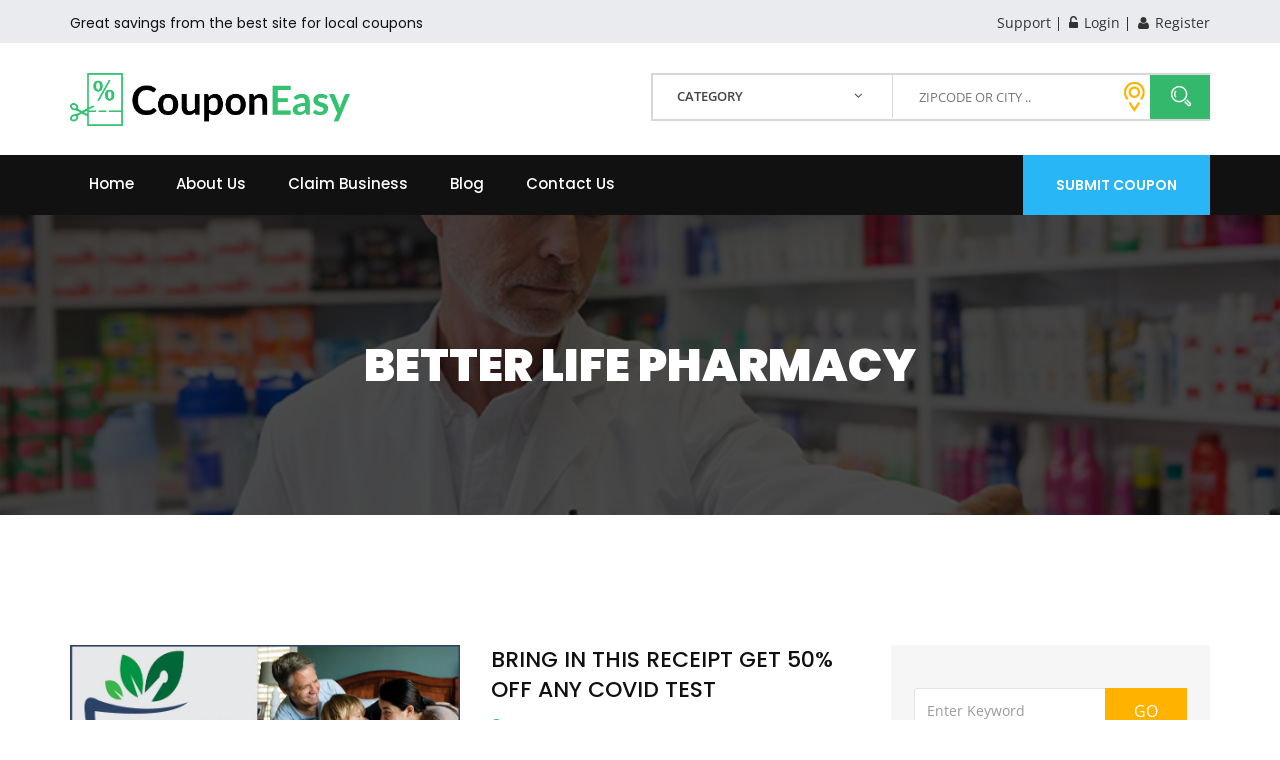

--- FILE ---
content_type: text/html; charset=UTF-8
request_url: https://couponeasy.com/better-life-pharmacy-coupons/new-brunswick-128023
body_size: 8677
content:
<!DOCTYPE html><html lang="en"><head><!-- Google Tag Manager --><script>(function(w,d,s,l,i){w[l]=w[l]||[];w[l].push({'gtm.start':
new Date().getTime(),event:'gtm.js'});var f=d.getElementsByTagName(s)[0],
j=d.createElement(s),dl=l!='dataLayer'?'&l='+l:'';j.async=true;j.src=
'https://www.googletagmanager.com/gtm.js?id='+i+dl;f.parentNode.insertBefore(j,f);
})(window,document,'script','dataLayer','GTM-WBKVND2');</script><!-- End Google Tag Manager --><script type="application/ld+json">{ "@context": "https://schema.org/", "@type": "BreadcrumbList", "itemListElement": [{ "@type": "ListItem", "position": 1, "name": "Search coupon", "item": "https://couponeasy.com/search?business_category=&keywords=" },{ "@type": "ListItem", "position": 2, "name": "About us", "item": "https://couponeasy.com/about" },{ "@type": "ListItem", "position": 3, "name": "Claim business", "item": "https://couponeasy.com/claimBusiness" },{ "@type": "ListItem", "position": 4, "name": "Advertise with us", "item": "https://couponeasy.com/advertise" },{ "@type": "ListItem", "position": 5, "name": "", "item": "" }]
}</script><!-- Default Statcounter code for Couponeasy.com
http://couponeasy.com/ --><script type="text/javascript">var sc_project=10580327;
var sc_invisible=1;
var sc_security="659449f2"; </script><script type="text/javascript"
src="https://www.statcounter.com/counter/counter.js"
async></script><noscript><div class="statcounter"><a title="Web Analytics"
href="https://statcounter.com/" target="_blank"><img
class="statcounter"
src="https://c.statcounter.com/10580327/0/659449f2/1/"
alt="Web Analytics"></a></div></noscript><!-- End of Statcounter Code --><!-- set the encoding of your site --><meta charset="utf-8"><!-- set the viewport width and initial-scale on mobile devices --><meta name="viewport" content="width=device-width, initial-scale=1.0"><!-- set the description --><meta name="description" content="BETTER LIFE PHARMACY PHARMACY 121 FRENCH ST NEW BRUNSWICK NJ 08901"><!-- set the Keyword --><meta name="keywords" content="free local discount coupons, printable grocery coupons, online food coupons, usa local business coupons, best printable coupons, discount grocery coupons, easy coupon printing, free coupons for groceries, free discount restaurant coupons, free hotel discount coupons, grocery shopping with coupons."><title>BRING IN THIS RECEIPT GET 50% OFF ANY COVID TEST | Online Printable Coupons: USA Local Free Printable Shopping Coupons</title><link rel="shortcut icon" type="image/ico" sizes="32x32" href="https://couponeasy.com/assets/images/favicon.ico"><!-- include the site stylesheet --><link rel="stylesheet" href="https://couponeasy.com/assets/css/google-font.css"><!-- include the site stylesheet --><link rel="stylesheet" href="https://couponeasy.com/assets/css/font-awesome.css"><!-- include the site stylesheet --><link rel="stylesheet" href="https://couponeasy.com/assets/css/bootstrap.css"><!-- include the site stylesheet --><link rel="stylesheet" href="https://couponeasy.com/assets/css/plugins.css"><!-- include the site stylesheet --><link rel="stylesheet" href="https://couponeasy.com/assets/css/icofont.css"><!-- include the site stylesheet --><link rel="stylesheet" href="https://couponeasy.com/assets/css/style.css"><!-- include the site stylesheet --><link rel="stylesheet" href="https://couponeasy.com/assets/css/colors.css"><!-- include the site stylesheet --><link rel="stylesheet" href="https://couponeasy.com/assets/css/responsive.css"><!-- include the site stylesheet --><style class="color_css"></style><meta property="og:image" content="https://couponeasy.com/assets/images/coupon/temp/128023.jpg"><meta property="og:title" content="BRING IN THIS RECEIPT GET 50% OFF ANY COVID TEST"><meta property="og:description" content="CANNOT BE COMBINED WITH ANY OTHER OFFER"></head><body><!-- Google Tag Manager (noscript) --><noscript><iframe src="https://www.googletagmanager.com/ns.html?id=GTM-WBKVND2"
height="0" width="0" style="display:none;visibility:hidden"></iframe></noscript><!-- End Google Tag Manager (noscript) --><!-- main container of all the page elements --><div id="wrapper"><!-- header of the page --><header id="header"><!-- header top of the page --><div class="header-top"><div class="container"><div class="row"><div class="col-xs-12"><span class="txt">Great savings from the best site for local coupons</span><ul class="align-left list-unstyled"><li><a href="mailto:marketing@couponeasy.com">Support</a></li><li><a href="https://couponeasy.com/login"><i class="fa fa-unlock-alt"></i> Login</a></li><li><a href="https://couponeasy.com/register"><i class="fa fa-user"></i> Register</a></li></ul></div></div></div></div><!-- header holder of the page --><div class="header-holder container"><div class="row"><div class="col-xs-12"><div class="logo"><a href="https://couponeasy.com/"><img src="https://couponeasy.com/assets/images/logo.png" alt="Coupmy" class="img-resposnive lazyload"></a></div><div class="search-cart"><form action="" method="" class="search-form" id="searchForm" onsubmit="serachCoupons();return false;" style="display:none;"><fieldset><select name="business_category" id="business_category"><option value="">CATEGORY</option><option value="104" >ACUPUNTURE/MASSAGE</option><option value="151" >ADVERTISING & MARKETING</option><option value="23" >AMUSEMENT/ARCADE</option><option value="115" >ANTIQUE DEALER/SALES</option><option value="39" >APPLIANCE SALES/SERVICE</option><option value="53" >ART GALLERY/FRAMERS</option><option value="44" >ATTORNEY/LEGAL SERVICES</option><option value="68" >AUTO BODY/PAINT</option><option value="14" >AUTO DEALER/SALES</option><option value="46" >AUTO GLASS/TINTING/ACCESSORIES</option><option value="86" >AUTO MISCELLANEOUS</option><option value="38" >AUTO PARTS</option><option value="11" >AUTO REPAIR/SERVICE</option><option value="33" >AUTO SMOG TEST/SERVICE</option><option value="6" >AUTO TIRES/ALIGNMENTS</option><option value="108" >AUTO TOWING/WRECKING/SALVAGE</option><option value="94" >BABY/CHILDREN/MATERNITY</option><option value="43" >BAGELS/DONUTS</option><option value="80" >BAIL BONDS</option><option value="654" >BAKERY AND PASTRY SHOP</option><option value="59" >BANK/SAVING&amp;LOAN/CREDIT UNION</option><option value="351" >BANK/SAVING&LOAN/CREDIT UNION</option><option value="8" >BEAUTY SUPPLY</option><option value="97" >BINGO/GAMING/CASINO</option><option value="143" >BOAT SALES/SERVICE</option><option value="27" >BOOKSTORE</option><option value="83" >BOWLING ALLEY</option><option value="132" >CAMERA SALES/PHOTO PROCESSING</option><option value="101" >CANDY/NUTS/FRUIT</option><option value="146" >CAR RENTAL</option><option value="4" >CAR WASH/AUTO SPA/DETAIL</option><option value="47" >CARPET/FLOORING/DRAPES/BLINDS</option><option value="112" >CATERING/FOOD SERVICES</option><option value="29" >CELLULAR/COMMUNICATIONS SALES</option><option value="111" >CHECK CASHING</option><option value="89" >CHILD CARE</option><option value="98" >CHIROPRACTOR</option><option value="109" >CHURCHES/CHARITIES</option><option value="31" >CLEANING SERVICE</option><option value="85" >CLOTHING SALES/ALTERATIONS</option><option value="65" >COFFEE SHOP/COFFEE SALES</option><option value="648" >COMMUNITY SERVICES</option><option value="78" >CONSTRUCTION/CONTRACTORS</option><option value="88" >COSMETICS/SKINCARE</option><option value="145" >CREDIT SERVICES</option><option value="171" >CW CAR WASH/AUTO SPA/DETAIL</option><option value="60" >DANCE STUDIO</option><option value="42" >DENTIST/ORTHODONTIST</option><option value="102" >DIET CENTER</option><option value="48" >DOCTORS/MEDICAL GROUPS</option><option value="72" >DOG GROOMING</option><option value="123" >DOLLAR STORES</option><option value="141" >DOORS/WINDOWS/CABINETRY</option><option value="36" >DRY CLEANERS/LAUNDROMAT</option><option value="652" >EDUCATIONAL INSTITUTION</option><option value="107" >ELECTRICIAN/LIGHTING</option><option value="13" >ELECTRONIC SALES/SERVICE</option><option value="130" >EQUIPMENT/PARTY RENTAL</option><option value="124" >ESCROW/TITLE/NOTARY/APPRAISAL</option><option value="5" >FAST FOOD</option><option value="50" >FINANCIAL PLANNING/INVESTMENTS</option><option value="651" >FIREWORKS</option><option value="114" >FLORIST</option><option value="55" >FOOD/GROCERY/CONVENIENCE STORE</option><option value="127" >FORMAL/BRIDAL SHOP</option><option value="76" >FUEL/PROPANE SALES</option><option value="87" >FUNERAL SERVICES</option><option value="28" >FURNITURE/HOME FURNISHINGS</option><option value="120" >GARAGE/GARAGE DOORS</option><option value="100" >GAS STATION</option><option value="113" >GIFT SHOP/BOUTIQUE</option><option value="110" >GOLF/EQUESTRIAN/RECREATION</option><option value="126" >GOVERNMENT AGENCIES</option><option value="353" >GRANITE/TILE/KITCHEN & BATH</option><option value="125" >GRANITE/TILE/KITCHEN &amp; BATH</option><option value="649" >GUTTER SERVICES</option><option value="134" >GYM & SPA</option><option value="3" >HAIR/NAIL SALON</option><option value="116" >HEARING AIDS/AUDIOLOGY</option><option value="135" >HEATING & AIR COND./PLUMBING</option><option value="71" >HOBBY/CRAFT SHOP</option><option value="37" >HOME IMPROVEMENT/HANDY MAN</option><option value="81" >HOSPITALS/CLINICS/URGENT CARE</option><option value="63" >ICE CREAM</option><option value="41" >INSURANCE AGENT</option><option value="91" >INTERIOR DESIGN</option><option value="136" >JEWELER/WATCH SALES & REPAIR</option><option value="106" >KENNEL/PET DAY CARE</option><option value="70" >LANDSCAPE SERVICE/NURSERY</option><option value="35" >LIMOUSINE/TAXI SERVICE</option><option value="7" >LIQUOR STORE/BAR</option><option value="128" >LOCKSMITH</option><option value="139" >LUBE & OIL</option><option value="352" >LUMBER & HARDWARE SALES</option><option value="32" >LUMBER &amp; HARDWARE SALES</option><option value="57" >MARTIAL ARTS STUDIO/YOGA</option><option value="77" >MEDICAL SUPPLIES/EQUIPMENT</option><option value="133" >MOBILE HOME SALES</option><option value="84" >MORTGAGE COMPANY</option><option value="131" >MOTEL/HOTEL/LODGING</option><option value="67" >MOTORCYCLE SALES/ACCESSORIES</option><option value="54" >MOVIE THEATERS/PERFORMING ARTS</option><option value="24" >MOVING & STORAGE</option><option value="52" >MUSIC/INSTRUMENT SHOPS</option><option value="650" >NATIONAL SECURITY</option><option value="148" >NEWSPAPER/MAGAZINE</option><option value="118" >NURSING HOME/HOME CARE</option><option value="92" >NUTRITION/HEALTH FOODS</option><option value="22" >OFFICE SUPPLIES</option><option value="18" >OPTOMETRIST/EYE CARE</option><option value="66" >PAINTING</option><option value="93" >PARTY STORES/SERVICES</option><option value="16" >PAWN SHOP</option><option value="74" >PEST CONTROL</option><option value="2" >PET STORE/SUPPLIES</option><option value="30" >PHARMACY</option><option value="49" >PHOTOGRAPHER</option><option value="129" >PHYSICAL THERAPY/REHABILITATIO</option><option value="20" >PIZZA</option><option value="95" >POOL-SPA SERVICE/SALES</option><option value="62" >POSTAL SERVICE</option><option value="103" >PRINT SHOP/GRAPHICS</option><option value="96" >PROPERTY MANAGEMENT/APARTMENTS</option><option value="56" >REAL ESTATE SALES</option><option value="79" >RECYCLING/WASTE MANAGEMENT</option><option value="10" >RESTAURANT</option><option value="26" >RETAIL MISC.</option><option value="58" >ROOFING</option><option value="431" >SANDWICH SHOP</option><option value="25" >SANDWICH SHOP/DELI</option><option value="75" >SATELLITE STORE/CABLE CO</option><option value="64" >SCHOOL/COLLEGE/TUTORING</option><option value="82" >SECURITY</option><option value="61" >SERVICE MISCELLANEOUS</option><option value="73" >SEWING/FABRIC/VACUUM</option><option value="17" >SHOE REPAIR/SALES</option><option value="9" >SPORTING GOODS/BICYCLE SHOP</option><option value="149" >T.V. REPAIR/SALES</option><option value="45" >TANNING SALON</option><option value="121" >TATTOO PARLOR/BODY PIERCING</option><option value="21" >TAX PREPARATION/BOOKKEEPING</option><option value="90" >TEMPORARY/EMPLOYMENT AGENCY</option><option value="51" >THRIFT SHOP/CONSIGNMENT/RESALE</option><option value="99" >TOBACCO/SMOKE SHOP</option><option value="19" >TOY/GAME SALES</option><option value="653" >TRAINING/CONSULTING/ANALYTICS</option><option value="105" >TRAVEL/TOURS</option><option value="150" >TROPHIES/MONUMENT</option><option value="119" >UPHOLSTERY</option><option value="69" >VETERINARY</option><option value="144" >VIDEO & DVD RENTAL/SALES</option><option value="117" >WATER SALES/SERVICES</option><option value="433" >WHOLISTIC MEDICAL AND WELLNESS</option><option value="40" >YOGURT</option></select><input type="text" name="keywords" class="form-control" value="" placeholder="ZIPCODE OR City .." id="keywords"> <div class="coupon-search-inner" ><a id="collect_coupons" href="#" onclick="getLocation();"><span class="icon icon-location" style="color:#ffb300;"></span></a></div> <button type="submit" name="submit" value="" class="sub-btn"><i class="icon-search"></i></button></fieldset></form><!-- <a href="#" class="cart" id="collect_coupons" style="display:none;" onclick="getLocation();"><i class="icon icon-location" style="color:#ffb300;"></i> <span class="num round" style="color:black;">Enable</span></a> --></div></div></div></div><!-- nav holder of the page --><div class="nav-holder"><div class="container"><div class="row"><div class="col-xs-12"><a href="#" class="nav-opener text-center hidden visible-sm visible-xs"><i class="fa fa-bars"></i></a><!-- nav of the page --><nav id="nav"><ul class="list-unstyled"><li ><a href="https://couponeasy.com/">Home</a><!--<ul class="drop-down list-unstyled"><li><a href="home.html">Homepage 1</a></li><li><a href="home2.html">Homepage 2</a></li></ul>--></li><li ><a href="https://couponeasy.com/about">About Us</a></li><li ><a href="https://couponeasy.com/claimBusiness">Claim Business</a><!--<ul class="drop-down list-unstyled"><li><a href="home.html">Homepage 1</a></li><li><a href="home2.html">Homepage 2</a></li></ul>--></li><li ><a href="https://couponeasy.com/blogs">Blog</a><ul class="drop-down list-unstyled"><!--<li><a href="#">Blogs</a></li>--><!-- <li><a href="blog-detail.html">Blog Detail</a></li> --></ul></li><!-- <li class=""><a href="#">Page</a><ul class="drop-down list-unstyled"><li><a href="coupon1.html">Coupon</a></li><li><a href="coupon-detail.html">Coupon Detail</a></li> <li><a href="category.html">Category</a></li><li><a href="login.html">Login</a></li><li><a href="register.html">Register</a></li><li><a href="store.html">Store</a></li><li><a href="submit-coupon.html">Submit Coupon</a></li></ul></li> --><li ><a href="https://couponeasy.com/contact">Contact Us</a><ul class="drop-down list-unstyled"><!--<li><a href="#">Contact Us</a></li>--><!--<li><a href="https://couponeasy.com/advertise">Advertise With Us</a></li>--> <li><a href="https://couponeasy.com/contact" target="_blank">Advertise With Us</a></li><li><a href="https://www.youtube.com/channel/UCPqm7naIbhAPq8AcXQltqGw/videos?view_as=subscriber">Video Testimonials</a></li></ul></li></ul></nav><a href="https://couponeasy.com/advertise" class="btn-primary text-center text-uppercase">Submit Coupon</a></div></div></div></div></header><!--main of the page --><main id="main"><!-- banner of the page --><section class="banner banner3 bg-full overlay" style="background-image: url(https://couponeasy.com/assets/images/category/pharmacy-large.jpg);" class="lazyload"><div class="holder"><div class="container"><div class="row"><div class="col-xs-12 text-center"><h1>BETTER LIFE PHARMACY</h1></div></div></div></div></section><!-- twocolumns of the page --><div class="twocolumns pad-top-lg pad-bottom-lg"><div class="container"><div class="row"><div class="col-xs-12"><!-- content of the page --><article id="content"><!-- post detail of the page --><div class="post-detail style2"><!-- div class="img-holder"><img src="https://couponeasy.com/assets/images/category/pharmacy-large.jpg" alt="image description" class="img-responsive"></div> --><div class="txt-holder"><header class="header"><div class="coupon-logo mob-50"><img data-src="https://couponeasy.com/assets/images/coupon/temp/128023.jpg" alt="BETTER LIFE PHARMACY" class="img-resposnive lazyload" style="width:100%"></div><div class="align-left mob-50"><h3 class="heading3" style="line-height: 30px;">BRING IN THIS RECEIPT GET 50% OFF ANY COVID TEST</h3><p style="color:#33b86c;"><i class="fa fa-map-marker" style="font-size:19px;"></i> 121 FRENCH ST NEW BRUNSWICK, NJ, 08901</p><p class="time" style="font-size: 13px;display: block;color: #ff3300;padding:2px;"datetime="2023-04-30">Expired: 30 Apr, 2023</p></div></header><p>CANNOT BE COMBINED WITH ANY OTHER OFFER<br/> - Category PHARMACY</p><footer class="footer"><a href="https://couponeasy.com/login" class="btn-primary text-center text-uppercase">Get Coupon Code</a></ul></footer></div></div> <!-- comments form of the page --><div class="comments-form style2 spacer-comments"><h4 class="heading2">Leave Your Comments</h4><form action="#" class="leave-form" onsubmit="postComment();return false;"><fieldset><div class="form-group"><div class="col"><input type="text" class="form-control" placeholder="Your Name *" name="name" maxlength="30" id="name" required></div><div class="col"><input type="email" class="form-control" placeholder="Email Address *" name="email" maxlength="30" id="email" required></div></div><textarea placeholder="Your Comment *" name="comment" id="comment" required></textarea><input type="hidden" name="url" id="url" value="https://couponeasy.com/better-life-pharmacy-coupons/new-brunswick-128023"><input type="hidden" name="csrf_test_name" value="4c5fb487179124cb401f113401c5cee6" id="csrf_test_name"><button type="submit" class="btn-primary text-center text-uppercase" id="post-comment">Post Comment</button></fieldset></form><div class="alert alert-success" style="display:none;margin-top: 8px !important;" id="post-comments-success" ><a href="#" class="close" data-dismiss="alert" aria-label="close">&times;</a>Thanks for your comments/feedback.</div></div> </article><!-- sidebar of the page --><aside id="sidebar"><!-- Widget of the page --><section class="widget search-widget"><form action="#" class="search-form"><fieldset><input type="search" class="form-control" placeholder="Enter Keyword"><button type="submit" class="sub-btn text-center text-uppercase">GO</button></fieldset></form></section><!-- Widget of the page --><section class="widget tags-widget"><h3 class="heading4">Popular Business Categories</h3><ul class="list-unstyled tags-list text-center"><li><a href="https://couponeasy.com/search?category=car-wash-auto-spa-detail">CAR WASH/AUTO SPA/DETAIL</a></li><li><a href="https://couponeasy.com/search?category=construction-contractors">CONSTRUCTION/CONTRACTORS</a></li><li><a href="https://couponeasy.com/search?category=pizza">PIZZA</a></li><li><a href="https://couponeasy.com/search?category=school-college-tutoring">SCHOOL/COLLEGE/TUTORING</a></li><li><a href="https://couponeasy.com/search?category=landscape-service-nursery">LANDSCAPE SERVICE/NURSERY</a></li></ul></section></aside></div></div></div></div></main><!-- main of the page end--><script type="text/javascript">function printCoupon(id){ var coupon_id = id; $.ajax({	url:'https://couponeasy.com/index.php/coupon/prints/'+id,	method: 'post',	//data: {latitude: latitude, longitude:longitude},	dataType: 'json',	success: function(response){	alert(response);	}	});	}	function postComment(){	var name = $("#name").val();	var comment = $("#comment").val();	var email = $("#email").val();	var url = $("#url").val();	var csrf_test_name = $("#csrf_test_name").val();	$.ajax({	url:'https://couponeasy.com/index.php/Coupon/PostComments',	method: 'post',	data: {name: name.trim(), comment: comment.trim(), email: email.trim(), url:url, csrf_test_name:csrf_test_name},	dataType: 'json',	success: function(response){	alert(response);	}	});	$("#post-comments-success").show(1000);	return false;	}</script><!-- main of the page end --><!-- footer of the page --><footer id="footer"> <!-- footer holder of the page --> <div class="footer-holder container"> <div class="row"> <div class="col-xs-12"> <div class="col1"> <h3 class="text-uppercase">Contact Couponeasy</h3> <ul class="list-unstyled contact-list"> <li> <span class="icon icon-location"></span> <address> 3622 Lyckan Parkway, Suite 3003, Durham NC 27707 </address> </li> <li> <span class="icon icon-phone"></span> <span class="tel"><a href="tel:(877) 251-4592">(877) 251-4592</a><a href="tel:(833) 682-3185">(833) 682-3185</a></span> </li> <li> <span class="icon icon-email"></span> <span class="mail"><a href="mailto:info@couponeasy.com">info@couponeasy.com</a><a href="mailto:marketing@rtn.net">marketing@rtn.net</a></span> </li> </ul> </div> <div class="col2"> <h3 class="text-uppercase">Quick Links</h3> <ul class="list-unstyled f-nav"> <li><a href="https://couponeasy.com/about">About Us</a></li> <!-- <li><a href="#">Coupons</a></li> --> <!-- <li><a href="#">Offers</a></li> --> <!-- <li><a href="#">Deals</a></li> --> <li><a href="https://couponeasy.com/blogs">Latest News</a></li> <!-- <li><a href="#">Support</a></li> --> <li><a href="https://couponeasy.com/contact">Contact Us</a></li> </ul> </div> <div class="col3"> <h3 class="text-uppercase">Popular Business Categories</h3> <ul class="list-unstyled tags"> <li><a href="https://couponeasy.com/search?category=car-wash-auto-spa-detail">CAR WASH/AUTO SPA/DETAIL</a></li> <li><a href="https://couponeasy.com/search?category=construction-contractors">CONSTRUCTION/CONTRACTORS</a></li> <li><a href="https://couponeasy.com/search?category=pizza">PIZZA</a></li> <li><a href="https://couponeasy.com/search?category=school-college-tutoring">SCHOOL/COLLEGE/TUTORING</a></li> <li><a href="https://couponeasy.com/search?category=landscape-service-nursery">LANDSCAPE SERVICE/NURSERY</a></li> </ul> <h3 class="text-uppercase">Follow us</h3> <ul class="list-unstyled socail-network"> <li><a href="https://www.facebook.com/couponeasy/" target="_blank"><i class="fa fa-facebook"></i></a></li> <li><a href="https://twitter.com/couponeasy_" target="_blank"> <svg xmlns="http://www.w3.org/2000/svg" width="16" height="16" fill="currentColor" class="bi bi-twitter-x" viewBox="0 0 16 16"> <path d="M12.6.75h2.454l-5.36 6.142L16 15.25h-4.937l-3.867-5.07-4.425 5.07H.316l5.733-6.57L0 .75h5.063l3.495 4.633L12.601.75Zm-.86 13.028h1.36L4.323 2.145H2.865z"/> </svg> </a></li> <li><a href="https://www.pinterest.com/couponeasy/" target="_blank"><i class="fa fa-pinterest"></i></a></li> <!--<li><a href="#"><i class="fa fa-linkedin"></i></a></li>--> </ul> </div> <div class="col4 twitter-scroll-bar"> <h3 class="text-uppercase">Couponeasy Recent Tweets</h3> <ul class="list-unstyled recent-tweet"><li> <span class="icon"><i class="fa fa-twitter"></i></span> <div class="txt-holder"> <p><a href="https://x.com/Couponeasy_/status/2013651300236566678"> PRECISION DIAGNOSTICS - BONUS SAVINGS 10% OFF PARTS &amp; LABOR FOR FIRST TIME CUSTOMERS <time datetime="" class="time">Posted on 20 Jan 2026</time> <span class="image-box"><img data-src="https://couponeasy.com/assets/images/twitter/PRECISION-DIAGNOSTICS.jpg" class="lazyload" /></span> </a> </p> </div> </li><li> <span class="icon"><i class="fa fa-twitter"></i></span> <div class="txt-holder"> <p><a href="https://x.com/Couponeasy_/status/2010691915910349094"> SCOOTERS COFFEE - ANY BAKED GOOD - $1.00 OFF <time datetime="" class="time">Posted on 12 Jan 2026</time> <span class="image-box"><img data-src="https://couponeasy.com/assets/images/twitter/SCOOTERS-COFFEE.jpg" class="lazyload" /></span> </a> </p> </div> </li><li> <span class="icon"><i class="fa fa-twitter"></i></span> <div class="txt-holder"> <p><a href="https://x.com/Couponeasy_/status/2008901758681280535"> SERVICIOS CORONEL - 10% OFF ON ANY SERVICE <time datetime="" class="time">Posted on 07 Jan 2026</time> <span class="image-box"><img data-src="https://couponeasy.com/assets/images/twitter/SERVICIOS-CORONEL.jpg" class="lazyload" /></span> </a> </p> </div> </li><li> <span class="icon"><i class="fa fa-twitter"></i></span> <div class="txt-holder"> <p><a href="https://x.com/Couponeasy_/status/2005696341599739979"> VERTEX RX - FREE MULTI VITAMINS ON YOUR 1ST VISIT <time datetime="" class="time">Posted on 29 Dec 2025</time> <span class="image-box"><img data-src="https://couponeasy.com/assets/images/twitter/VERTEX-RX.jpg" class="lazyload" /></span> </a> </p> </div> </li><li> <span class="icon"><i class="fa fa-twitter"></i></span> <div class="txt-holder"> <p><a href="https://x.com/Couponeasy_/status/2002007176005787886"> OYSTER POINT LAW - TERRENCE K MARTIN ATTORNEY AT LAW <time datetime="" class="time">Posted on 19 Dec 2025</time> <span class="image-box"><img data-src="https://couponeasy.com/assets/images/twitter/OYSTER-POINT-LAW.jpg" class="lazyload" /></span> </a> </p> </div> </li> </ul> <!--<a class="twitter-timeline" data-lang="en" data-width="370" data-height="500" data-dnt="true" data-theme="dark" href="https://twitter.com/CouponEasy_?ref_src=twsrc%5Etfw">Tweets by CouponEasy</a><script async src="https://couponeasy.com/assets/js/widgets.js"></script>--> <!--<script async src="https://platform.twitter.com/widgets.js" charset="utf-8"></script>--> </div> </div> <div class="col-xs-12"> <div class="logo logo-footer"> <a href="https://couponeasy.com/"><img data-src="https://couponeasy.com/assets/images/logo1.png" alt="Coupmy" class="img-resposnive lazyload"></a> </div> </div> </div> </div> <!-- footer area of the page --> <div class="footer-area"> <div class="container"> <div class="row"> <div class="col-xs-12 col-sm-5"> <p style="color:white;">CouponEasy.com is a ShopperLocal, LLC website. Copyright 2025</p> </div> <div class="col-xs-12 col-sm-7"> <ul class="list-unstyled footer-nav"> <li><a href="https://couponeasy.com/">Home</a></li> <li><a href="https://couponeasy.com/about">About</a></li> <!-- <li><a href="#">Services</a></li> --> <li><a href="https://couponeasy.com/privacy-policy">Privacy Policy</a></li> <!-- <li><a href="#">Terms&amp;Conditions</a></li> --> </ul> </div> </div> </div> </div></footer><!-- footer of the page end --> <span id="back-top" class="text-center md-round fa fa-angle-up"></span> <!-- loader of the page --><div id="loader" class="loader-holder"> <div class="block"><img src="https://couponeasy.com/assets/images/svg/bars.svg" width="60" alt="loader"></div></div></div><!-- main container of all the page elements end --> <!-- include jQuery --> <script src="https://couponeasy.com/assets/js/jquery.js"></script> <!-- include jQuery --> <script src="https://couponeasy.com/assets/js/plugins.js"></script> <!-- include jQuery --> <script src="https://couponeasy.com/assets/js/jquery.main.js"></script> <!-- lazysize jQuery --> <script src="https://couponeasy.com/assets/js/lazysizes.min.js"></script> <!-- slider --> <script src="https://couponeasy.com/assets/js/slider/bootstrap.min.js"></script> <script src="https://couponeasy.com/assets/js/slider/bootstrap-touch-carousel.js"></script> <script type="text/javascript"> $('.carousel').carousel({ interval: 6000, pause: "false"
});</script><link rel="stylesheet" href="https://couponeasy.com/assets/css/slider/bootstrap.min.css"><link rel="stylesheet" href="https://couponeasy.com/assets/css/slider/bootstrap-touch-carousel.css"><!-- close-slider --> <!-- include testimonial slider --> <script src="https://couponeasy.com/assets/js/owl.carousel.min.js"></script> <script src="https://couponeasy.com/assets/js/carousel.js"></script><link rel="stylesheet" href="https://couponeasy.com/assets/css/owl.carousel.min.css"><link rel="stylesheet" href="https://couponeasy.com/assets/css/owl.theme.default.min.css"><!--<div id="style-changer" data-src="style-changer.html"></div>--> <script type="text/javascript">$(document).ready(function () {	setTimeout(function(){ $('#searchForm').fadeIn(1000);	}, 1000);	});	$(document).ready(function () {	setTimeout(function(){ $('#collect_coupons').fadeIn(1000);	}, 1000);	});	function serachCoupons(){	var business_category = $("#business_category").val();	var keywords = $("#keywords").val();	var URL = "https://couponeasy.com/";	window.location.href = URL + "search?business_category=" + business_category +"&keywords=" + keywords;	return false; } function getLocation() {	if (navigator.geolocation) { navigator.geolocation.getCurrentPosition(showPosition);	} else { alert('Geolocation not supported on the your browser!')	}	}	function showPosition(position){ var latitude = position.coords.latitude; var longitude = position.coords.longitude; $.ajax({	url:'https://couponeasy.com//Location/save',	method: 'post',	data: {latitude: latitude, longitude:longitude},	dataType: 'json',	success: function(response){	alert('Location Enabled!');	window.location.href = "https://couponeasy.com/";	}	});	}	function LocationDisable(){	$.ajax({	url:'https://couponeasy.com/index.php/Location/disable',	method: 'post',	success: function(response){	alert('Location Disabled!');	window.location.href = "https://couponeasy.com/";	}	});	}	function getLocationExp() {	if (navigator.geolocation) { navigator.geolocation.getCurrentPosition(showPositionExp);	} else { alert('Geolocation not supported on the your browser!')	}	}	function showPositionExp(position){ var latitude = position.coords.latitude; var longitude = position.coords.longitude; $.ajax({	url:'https://couponeasy.com//Location/saveExp',	method: 'post',	data: {latitude: latitude, longitude:longitude},	dataType: 'json',	success: function(response){	alert('Location Enabled!');	window.location.href = "https://couponeasy.com/search";	},	error: function(data) {	alert('Location Enabled!');	window.location.href = "https://couponeasy.com/search";	},	});	}</script> <script>(function($){ $(document).on('contextmenu', 'img', function() { return false; })	})(jQuery);</script><style> #couponHeadline:hover {	color: #ffb300;	}	.u-floatLeft{	display:none !important;	} </style></body></html>

--- FILE ---
content_type: text/css
request_url: https://couponeasy.com/assets/css/style.css
body_size: 60078
content:
#wrapper{position:relative;overflow:hidden;width:100%}#content .comments-block .commment-area .header:after,#header .nav-holder:after,#header .search-cart:after,#header.header2 .border:after,#header.header3 .border:after,#header:after,#nav:after,.clearfix:after,.register-holder:after{content:'';display:block;clear:both}.ellipsis{white-space:nowrap;-o-text-overflow:ellipsis;text-overflow:ellipsis;overflow:hidden}body{font-weight:400;margin:0}a.active,a:focus,a:hover{text-decoration:none;outline:0}.overlay{position:relative;z-index:1}.overlay:before{position:absolute;content:"";z-index:-1;left:0;top:0;bottom:0;right:0;background:rgba(0,0,0,.7)}.bg-full{background-size:cover;background-position:center;background-repeat:no-repeat}.bg-parallax{background-size:cover;background-attachment:fixed;background-position:center;background-repeat:no-repeat}.bg-grey{background:#f6f6f6}.round{border-radius:100%}.md-round{border-radius:5px}.lg-round{border-radius:45px}.mar-top-xs{margin-top:30px!important}.mar-top-sm{margin-top:60px!important}.mar-top-md{margin-top:100px!important}.pad-top-xs{padding-top:30px!important}.pad-top-sm{padding-top:60px!important}.pad-top-md{padding-top:100px!important}.mar-top-lg{margin-top:130px!important}.pad-top-lg{padding-top:130px!important}.mar-bottom-xs{margin-bottom:30px!important}.mar-bottom-sm{margin-bottom:60px!important}.mar-bottom-md{margin-bottom:100px!important}.pad-bottom-sm{padding-bottom:60px!important}.pad-bottom-xs{padding-bottom:30px!important}.pad-bottom-md{padding-bottom:100px!important}.mar-bottom-lg{margin-bottom:130px!important}.pad-bottom-lg{padding-bottom:130px!important}#header{position:relative}#header .header-top{overflow:hidden;padding:12px 0 8px;background:#eaebef}#header .header-top .txt{float:left;font-family:Poppins,"Helvetica Neue",Helvetica,Arial,sans-serif}#header .header-top .align-left{text-align:right;overflow:hidden;margin:-3px 0 0}#header .header-top .align-left li{display:inline-block;vertical-align:middle;padding:0 0 0 18px;position:relative;z-index:1}#header .header-top .align-left li:before{position:absolute;content:"";z-index:-1;left:7px;top:6px;bottom:auto;right:auto;width:1px;height:14px;background:#333}#header .header-top .align-left li:first-child:before{display:none}#header .header-top .align-left a{color:#333;display:block;-webkit-transition:all .25s linear;-o-transition:all .25s linear;transition:all .25s linear}#header .header-top .align-left .fa{margin:0 2px 0 0}#header .header-holder{padding-top:30px;padding-bottom:29px;overflow:hidden}#header .search-cart{float:right;width:56.7%}#header .search-form{width:559px;float:right;overflow:hidden;border:2px solid #d7d7d7;border-right:none}#header .search-form .jcf-select{width:43%;height:43px;margin:0;border:none;float:left;background:0 0;border-right:1px solid #d7d7d7}#header .search-form .jcf-select .jcf-select-opener{width:38px;background:0 0}#header .search-form .jcf-select .jcf-select-opener:before{position:absolute;content:"\f107";top:13px;left:0;font-family:FontAwesome;font-size:13px;line-height:16px;color:#444}#header .search-form .jcf-select .jcf-select-text{color:#444;font-weight:600;margin:8px 37px 0 24px;text-transform:uppercase}#header .search-form .form-control{font-size:13px;line-height:16px;color:#777;font-weight:400;float:left;width:46.3%;height:43px;background:0 0;border:none;-webkit-box-shadow:none;box-shadow:none;outline:0;padding:6px 26px;text-transform:uppercase;position:relative}.coupon-search-inner{position:absolute;right:80px;top:0;z-index:999}.coupon-search-inner a{font-size:30px;color:#ffb300;text-decoration:none;-webkit-transition:all .25s linear;-o-transition:all .25s linear;transition:all .25s linear}.coupon-search-inner a:hover{color:#33b86c}.coupon-search-inner a.active{color:#33b86c}#header .search-form .form-control::-webkit-input-placeholder{color:#777}#header .search-form .form-control::-moz-placeholder{opacity:1;color:#777}#header .search-form .form-control:-moz-placeholder{color:#777}#header .search-form .form-control:-ms-input-placeholder{color:#777}#header .search-form .form-control.placeholder{color:#777}#header .search-form .sub-btn{font-size:20px;line-height:22px;color:#fff;width:10.7%;border:none;outline:0;-webkit-box-shadow:none;box-shadow:none;text-align:center;float:left;padding:11px 5px 10px 7px;background:#33b86c;-webkit-transition:all .25s linear;-o-transition:all .25s linear;transition:all .25s linear}#header .cart{font-size:28px;line-height:33px;padding:10px 0 0;float:left;color:#444;position:relative;-webkit-transition:all .25s linear;-o-transition:all .25s linear;transition:all .25s linear}#header .cart .num{position:absolute;top:2px;right:-17px;display:block;width:24px;height:24px;font-size:13px;line-height:16px;font-weight:700;color:#fff;padding:3px 8px}#header .nav-holder{background:#111}#header .nav-holder .btn-primary{float:right;padding:22px 33px;background:#29b6f6}#header.header2{position:absolute;left:0;top:0;right:0;z-index:2}#header.header2 .border{padding:31px 0;border-bottom:1px solid rgba(255,255,255,.45)}#header.header2 .nav-holder{width:71.7%;float:right;background:0 0}#header.header2 #nav{font-size:15px;line-height:18px;padding:15px 0 0}#header.header2 #nav>ul>li{margin:0 0 0 35px}#header.header2 #nav>ul>li:first-child{margin:0}#header.header2 #nav>ul>li:hover{padding-bottom:20px;margin-bottom:-20px}#header.header2 #nav>ul>li>a{text-transform:uppercase;padding:0;background:0 0}#header.header2 #nav .drop-down{top:30px}#header.header2 .align-left{font-size:13px;line-height:15px;font-weight:500;font-family:Poppins,"Helvetica Neue",Helvetica,Arial,sans-serif;float:left;margin:0 0 0 33px;padding:15px 0 0}#header.header2 .align-left li{color:#33b86c;float:left;margin:0 0 0 4px}#header.header2 .align-left li:first-child{margin:0}#header.header2 .align-left a{color:#33b86c;display:block;-webkit-transition:all .25s linear;-o-transition:all .25s linear;transition:all .25s linear}#header.header2 .cart{color:#fff;margin:0 0 0 20px}#header.header2 .btn-primary{padding:15px 38px;background:#33b86c}#header.header2 .nav-opener{padding:0;background:0 0}#header.header3 .border{padding:31px 0}#header.header3 .nav-holder{width:71.7%;float:right;background:0 0}#header.header3 #nav{font-size:13px;line-height:15px;padding:15px 0 0;color:#111}#header.header3 #nav>ul>li{margin:0 0 0 35px}#header.header3 #nav>ul>li:first-child{margin:0}#header.header3 #nav>ul>li:hover{padding-bottom:20px;margin-bottom:-20px}#header.header3 #nav>ul>li>a{text-transform:uppercase;padding:0;color:#111;background:0 0}#header.header3 #nav .drop-down{top:30px}#header.header3 .align-left{font-size:13px;line-height:15px;font-weight:500;font-family:Poppins,"Helvetica Neue",Helvetica,Arial,sans-serif;float:left;margin:0 0 0 33px;padding:15px 0 0}#header.header3 .align-left li{color:#33b86c;float:left;margin:0 0 0 4px}#header.header3 .align-left li:first-child{margin:0}#header.header3 .align-left a{color:#33b86c;display:block;-webkit-transition:all .25s linear;-o-transition:all .25s linear;transition:all .25s linear}#header.header3 .cart{color:#111;margin:0 0 0 20px}#header.header3 .btn-primary{padding:15px 38px;background:#33b86c}#header.header3 .nav-opener{padding:0;color:#111;background:0 0}#header .nav-opener{font-size:30px;line-height:40px;float:left;color:#fff;padding:10px 13px}.logo{float:left;margin:0 10px 0 0}.logo img{width:100%}#nav{font-size:15px;line-height:17px;font-weight:500;font-family:Poppins,"Helvetica Neue",Helvetica,Arial,sans-serif;color:#fff;float:left}#nav>ul{margin:0}#nav>ul>li{float:left;margin:0 4px 0 0;position:relative;z-index:2}#nav>ul>li:hover .drop-down{visibility:visible;opacity:1;-webkit-transform:translateY(0);-ms-transform:translateY(0);transform:translateY(0)}#nav>ul>li>a{color:#fff;display:block;padding:20px 19px 23px;-webkit-transition:all .25s linear;-o-transition:all .25s linear;transition:all .25s linear}#nav .drop-down{position:absolute;left:0;top:100%;z-index:-1;width:250px;background:#111;visibility:hidden;opacity:0;-webkit-transition:all .25s linear;-o-transition:all .25s linear;transition:all .25s linear;-webkit-transform:translateY(-2em);-ms-transform:translateY(-2em);transform:translateY(-2em)}#nav .drop-down>li{float:none;margin:0}#nav .drop-down>li>a{color:#fff;display:block;padding:20px 19px 23px;-webkit-transition:all .25s linear;-o-transition:all .25s linear;transition:all .25s linear}.nav-active #header.header2 #nav,.nav-active #header.header3 #nav{opacity:1;visibility:visible}.nav-active #nav{opacity:1;visibility:visible}.btn-primary{font-size:14px;line-height:16px;color:#fff;font-weight:600;display:inline-block;vertical-align:middle;font-family:Poppins,"Helvetica Neue",Helvetica,Arial,sans-serif;-webkit-transition:all .25s linear;-o-transition:all .25s linear;transition:all .25s linear;padding:10px}#main{overflow:hidden}.banner{white-space:nowrap;text-align:center}.banner:after{content:'';display:inline-block;vertical-align:middle;width:0;min-height:100vh}.banner>*{white-space:normal;display:inline-block;vertical-align:middle;max-width:99%}.banner:before{z-index:0}.banner .holder{overflow:hidden}.banner.banner2 .search-form{width:100%;height:auto;overflow:hidden;margin:0 auto;padding:10px;border:none;background:rgba(255,255,255,.7)}.banner.banner2 .search-form .jcf-select{width:36.7%;height:50px;margin:0 10px 0 0;border:none;float:left;text-align:left;background:#fff}.banner.banner2 .search-form .jcf-select .jcf-select-opener{width:38px;right:0;background:0 0}.banner.banner2 .search-form .jcf-select .jcf-select-opener:before{position:absolute;content:"\f107";top:17px;left:0;font-family:FontAwesome;font-size:13px;line-height:16px;color:#444}.banner.banner2 .search-form .jcf-select .jcf-select-text{color:#444;font-weight:600;margin:12px 37px 0 29px;text-transform:uppercase}.banner.banner2 .search-form .form-control{font-size:13px;line-height:16px;color:#444;font-weight:400;float:left;width:36.7%;height:50px;background:#fff;border:none;-webkit-box-shadow:none;box-shadow:none;outline:0;padding:5px 29px;margin:0 10px 0 0;text-transform:uppercase}.banner.banner2 .search-form .form-control::-webkit-input-placeholder{color:#444}.banner.banner2 .search-form .form-control::-moz-placeholder{opacity:1;color:#444}.banner.banner2 .search-form .form-control:-moz-placeholder{color:#444}.banner.banner2 .search-form .form-control:-ms-input-placeholder{color:#444}.banner.banner2 .search-form .form-control.placeholder{color:#444}.banner.banner2 .search-form .sub-btn{font-size:16px;line-height:18px;color:#fff;font-weight:500;font-family:Poppins,"Helvetica Neue",Helvetica,Arial,sans-serif;width:23%;border:none;outline:0;-webkit-box-shadow:none;box-shadow:none;text-align:center;float:left;padding:17px 5px 15px;background:#33b86c;text-transform:uppercase;-webkit-transition:all .25s linear;-o-transition:all .25s linear;transition:all .25s linear}.banner.banner3:after{min-height:300px}.banner.banner3 h1{font-size:46px;line-height:58px;font-weight:900;margin:0}.banner h1{font-size:52px;line-height:70px;font-weight:900;color:#fff;margin:0 0 25px}.banner h1 .clr{color:#33b86c}.banner h2{font-size:47px;line-height:60px;font-weight:600;color:#fff;margin:180px 0 8px 0}.banner .txt{font-size:30px;line-height:40px;font-weight:400;font-family:Poppins,"Helvetica Neue",Helvetica,Arial,sans-serif;color:#fff;margin:10px 0 35px 0;display:block}.banner .search-form{width:557px;height:57px;overflow:hidden;position:relative;border:1px solid #fff}.banner .search-form label{font-size:22px;line-height:24px;color:#29b6f6;position:absolute;left:32px;top:17px}.banner .search-form .form-control{color:silver;width:100%;height:100%;padding:15px 65px;background:0 0;border:none;outline:0;-webkit-box-shadow:none;box-shadow:none;border-radius:0;position:relative}.coupon-search{position:absolute;right:27%;top:10px;z-index:999}.coupon-search a{font-size:30px;color:#ffb300;text-decoration:none;-webkit-transition:all .25s linear;-o-transition:all .25s linear;transition:all .25s linear}.coupon-search a:hover{color:#33b86c}.coupon-search a.active{color:#33b86c}.banner .search-form .form-control::-webkit-input-placeholder{color:silver}.banner .search-form .form-control::-moz-placeholder{opacity:1;color:silver}.banner .search-form .form-control:-moz-placeholder{color:silver}.banner .search-form .form-control:-ms-input-placeholder{color:silver}.banner .search-form .form-control.placeholder{color:silver}.banner .search-form .btn-icon{font-size:16px;line-height:18px;color:#29b6f6;position:absolute;right:22px;top:20px;background:0 0;border:none;-webkit-box-shadow:none;box-shadow:none;outline:0;-webkit-transition:all .25s linear;-o-transition:all .25s linear;transition:all .25s linear}.heading-top{color:#33b86c;font-weight:500}.latest-coupon{overflow:hidden}.latest-coupon.style2 .coupon-box .heading6{letter-spacing:1px;margin:0 0 11px}.latest-coupon.style2 .coupon-box .txt-holder{padding:25px 27px 27px}.latest-coupon.style2 .coupon-box .list-show{margin:0 0 24px}.latest-coupon.style2 .coupon-box .btn-primary{margin:0 0 12px}.latest-coupon .coupon-box{border:1px solid #ececec;-webkit-transition:all .25s linear;-o-transition:all .25s linear;transition:all .25s linear}.latest-coupon .coupon-box:hover{-webkit-box-shadow:0 0 10px 0 rgba(0,0,0,.15);box-shadow:0 0 10px 0 rgba(0,0,0,.15)}.latest-coupon .coupon-box:hover .img-holder img{-webkit-transform:scale(1.1);-ms-transform:scale(1.1);transform:scale(1.1)}.latest-coupon .coupon-box .img-holder{overflow:hidden;width:100%}.latest-coupon .coupon-box .img-holder.inner-box img{-webkit-transform:none;-ms-transform:none;transform:none)}.latest-coupon .coupon-box .img-holder.inner-box{padding:5px 5px 0 5px}.latest-coupon .coupon-box .img-holder.inner-box img{-webkit-transition-property:none;-moz-transition-property:none;-o-transition-property:none;transition-property:none}.latest-coupon .coupon-box .img-holder img{width:100%;-webkit-transition:all .25s linear;-o-transition:all .25s linear;transition:all .25s linear}.latest-coupon .coupon-box .txt-holder{overflow:hidden;padding:26px 27px}.latest-coupon .coupon-box .heading6{margin:0 0 4px}.latest-coupon .coupon-box .heading6 a{color:#101010;display:block;-webkit-transition:all .25s linear;-o-transition:all .25s linear;transition:all .25s linear}.latest-coupon .coupon-box .list-show{color:#33b86c;overflow:hidden;margin:0 0 18px;padding:0 0 0 3px}.latest-coupon .coupon-box .list-show li{float:left;margin:0 15px 0 0}.latest-coupon .coupon-box .list-show a{color:#33b86c;display:block;-webkit-transition:all .25s linear;-o-transition:all .25s linear;transition:all .25s linear}.latest-coupon .coupon-box .list-show .icon{font-size:15px;line-height:17px;margin:0 4px 0 0}.latest-coupon .coupon-box .btn-primary{font-size:13px;padding:13px 10px;width:100%;margin:0 0 5px}.latest-coupon .coupon-box .btn-primary:hover{background:#29b6f6}.latest-coupon .coupon-box .time{font-size:13px;display:block;color:#f30}.coupon-logo.spacial{width:50%!important}.align-left.inner{width:50%!important}.pagination li.active a{border-color:#ffb300;color:#ffb300}.heading{font:36px/38px Poppins,"Helvetica Neue",Helvetica,Arial,sans-serif;font-weight:500;color:#101010;margin:0}.heading2{font:28px/30px Poppins,"Helvetica Neue",Helvetica,Arial,sans-serif;font-weight:500;color:#101010;margin:0}.heading3{font:22px/24px Poppins,"Helvetica Neue",Helvetica,Arial,sans-serif;font-weight:500;color:#101010;margin:0}.heading4{font:20px/22px Poppins,"Helvetica Neue",Helvetica,Arial,sans-serif;font-weight:500;color:#101010;margin:0}.heading5{font:18px/20px Poppins,"Helvetica Neue",Helvetica,Arial,sans-serif;font-weight:500;color:#101010;margin:0}.heading6{font:17px/26px Poppins,"Helvetica Neue",Helvetica,Arial,sans-serif;font-weight:500;color:#101010;margin:0}.header{font-size:18px;line-height:22px;font-weight:300;color:#666;overflow:hidden;margin:0 0 61px}.header p{margin:0}.store-sec{overflow:hidden}.store-sec .heading{margin:0 0 18px}.store-sec .heading .clr{color:#f30}.store-sec .header{margin:0 0 63px}.store-sec .store-logo{overflow:hidden;margin:0 0 61px;border-top:1px solid #d4d4d4;border-left:1px solid #d4d4d4}.store-sec .store-logo li{width:20%;height:120px;float:left;display:-webkit-box;display:-ms-flexbox;display:flex;-webkit-box-align:center;-ms-flex-align:center;align-items:center;-webkit-box-pack:center;-ms-flex-pack:center;justify-content:center;border-right:1px solid #d4d4d4;border-bottom:1px solid #d4d4d4;background:#fff}.store-sec .store-logo a{padding:10px;display:block}.store-sec .store-logo a img{display:inline-block;vertical-align:middle}.store-sec .btn-primary{font-size:15px;padding:17px 63px;font-weight:600;background:#29b6f6}.feature-sec{overflow:hidden}.feature-sec .heading{margin:0 0 18px}.feature-sec .header{margin:0 0 63px}.feature-sec .feature-box{overflow:hidden;margin:0 0 37px}.feature-sec .feature-box:hover .icon{color:#fff;background:#29b6f6}.feature-sec .feature-box .icon{font-size:35px;line-height:37px;color:#29b6f6;padding:7px;width:84px;height:84px;background:#fff;margin:0 auto -38px;display:block;position:relative;z-index:2;-webkit-transition:all .25s linear;-o-transition:all .25s linear;transition:all .25s linear}.feature-sec .feature-box .icon .border{width:73px;height:74px;display:block;padding:20px 10px 10px;border:1px solid #29b6f6}.feature-sec .feature-box .img-holder{overflow:hidden;width:100%;position:relative;z-index:1}.feature-sec .feature-box .img-holder:before{z-index:0}.feature-sec .feature-box .img-holder .over{position:absolute;left:50%;top:50%;width:100%;font-size:15px;line-height:17px;color:#fff;-webkit-transform:translate(-50%,-50%);-ms-transform:translate(-50%,-50%);transform:translate(-50%,-50%)}.feature-sec .feature-box .heading2{color:#fff;margin:0 0 10px}.feature-sec .feature-box p{margin:0}.feature-sec .feature-box .btn-primary{font-size:15px;display:block;padding:12px 10px}.feature-sec .feature-box .btn-primary:hover{background:#29b6f6}.callout-sec{overflow:hidden;background:#33b86c}.callout-sec h3{font-size:37px;line-height:40px;color:#fff;font-weight:400;font-family:'Lily Script One',cursive;margin:0}.callout-sec h3 strong{font-size:51px;line-height:55px}.callout-sec .btn-primary{font-size:15px;width:200px;display:block;padding:17px 15px;margin:9px 0 0;float:right;background:#222}.offer-sec{overflow:hidden}.offer-sec .heading{margin:0 0 27px}.offer-sec .header{margin:0 0 69px}.offer-sec .filter-list{font-size:0;font-family:"Open Sans","Helvetica Neue",Helvetica,Arial,sans-serif;font-weight:600;overflow:hidden;margin:0}.offer-sec .filter-list li{font-size:14px;display:inline-block;vertical-align:middle}.offer-sec .filter-list .active a{color:#fff;background:#33b86c}.offer-sec .filter-list a{color:#33b86c;display:block;padding:9px 29px;text-transform:uppercase;border:1px solid #33b86c;-webkit-transition:all .25s linear;-o-transition:all .25s linear;transition:all .25s linear}.offer-sec .filter-list a:hover{color:#fff;background:#33b86c}.offer-holder{overflow:hidden;width:110%}.offer-holder .col{width:351px;float:left;height:361px!important;padding:29px 25px;border:1px solid #ececec;margin-right:30px;-webkit-transition:all .25s linear;-o-transition:all .25s linear;transition:all .25s linear}.offer-holder .col:nth-child(3n){margin-right:0}.offer-holder .col:hover{-webkit-box-shadow:0 0 10px 0 rgba(0,0,0,.15);box-shadow:0 0 10px 0 rgba(0,0,0,.15)}.offer-holder .col:hover .offer{color:#fff}.offer-holder .col .header{overflow:hidden;margin:0 0 23px}.offer-holder .col .c-logo{width:106px;float:left;margin:0 28px 0 0}.offer-holder .col .offer{font-size:14px;line-height:18px;color:#333;padding:9px 25px 7px;float:right;text-align:center;margin:7px 0 0;border:1px solid #c6c6c6;-webkit-transition:all .25s linear;-o-transition:all .25s linear;transition:all .25s linear}.offer-holder .col .heading6{margin:0 0 8px;display:block}.offer-holder .col .sub-title{color:#33b86c;display:block;margin:0 0 42px}.offer-holder .col .btn-primary{padding:12px 41px;margin:0 0 9px;position:relative}.offer-holder .col .btn-primary:hover{padding:12px 60px 12px 41px;background:#29b6f6}.offer-holder .col .btn-primary:hover .code{opacity:1;visibility:visible}.offer-holder .col .btn-primary .code{position:absolute;right:0;top:0;opacity:0;visibility:hidden;padding:11px 5px 10px;border-width:2px 2px 2px 0;border-style:dashed;background:#fff;-webkit-transition:all .25s linear;-o-transition:all .25s linear;transition:all .25s linear}.offer-holder .col .time{font-size:12px;display:block;color:#f30}.app-sec{overflow:hidden;background:#33b86c}.app-sec .img-holder{margin:0 0 0 63px;overflow:hidden;width:100%}.app-sec .txt-holder{padding:82px 0 0 25px;font-size:16px;color:#fff}.app-sec .txt-holder p{margin:0 0 29px}.app-sec .heading{color:#fff;margin:0 0 15px}.app-sec .btn-holder{overflow:hidden}.app-sec .btn-holder a{margin:0 10px 0 0}.blog-sec{overflow:hidden}.blog-sec .header{margin:0 0 62px}.blog-holder{overflow:hidden;font-size:16px;color:#777}.blog-holder:hover .img-holder img{-webkit-transform:scale(1.1);-ms-transform:scale(1.1);transform:scale(1.1)}.blog-holder:hover .img-holder .time{top:120px;background:#29b6f6}.blog-holder .img-holder{width:100%;overflow:hidden;margin:0 0 27px;position:relative}.blog-holder .img-holder .time{position:absolute;left:11px;top:10px;font-size:31px;line-height:48px;color:#fff;font-weight:700;display:block;width:58px;padding:0 11px 10px 9px;-webkit-transition:all .25s linear;-o-transition:all .25s linear;transition:all .25s linear}.blog-holder .img-holder .time .txt{font-size:16px;line-height:18px;color:#fff;font-weight:500;display:block;border-top:1px solid #fff;padding:10px 0 0}.blog-holder .img-holder img{-webkit-transition:all .25s linear;-o-transition:all .25s linear;transition:all .25s linear}.blog-holder .heading3{margin:0 0 14px}.blog-holder .heading3 a{color:#101010;display:block;-webkit-transition:all .25s linear;-o-transition:all .25s linear;transition:all .25s linear}.blog-holder p{margin:0 0 22px}.blog-holder .btn-primary{font-size:12px;line-height:14px;padding:13px 30px}.blog-holder .btn-primary:hover{background:#29b6f6}.subscribe-sec{overflow:hidden;padding:46px 0;min-height:137px;position:relative;z-index:1}.subscribe-sec:before{position:absolute;content:"";z-index:-1;left:0;top:0;bottom:0;right:0;background:rgba(51,184,108,.85);z-index:-1}.subscribe-sec h5{font-size:26px;line-height:30px;font-weight:600;color:#fff;margin:0;padding:10px 0 0}.subscribe-sec .subscribe-form{width:488px;height:46px;border:1px solid #fff;overflow:hidden;position:relative}.subscribe-sec .subscribe-form .form-control{font-size:16px;line-height:20px;color:#fff;font-weight:400;width:100%;height:46px;padding:6px 57px 6px 27px;background:0 0;border:none;outline:0;-webkit-box-shadow:none;box-shadow:none}.subscribe-sec .subscribe-form .form-control::-webkit-input-placeholder{color:#fff}.subscribe-sec .subscribe-form .form-control::-moz-placeholder{opacity:1;color:#fff}.subscribe-sec .subscribe-form .form-control:-moz-placeholder{color:#fff}.subscribe-sec .subscribe-form .form-control:-ms-input-placeholder{color:#fff}.subscribe-sec .subscribe-form .form-control.placeholder{color:#fff}.subscribe-sec .subscribe-form .sub-btn{position:absolute;right:25px;top:12px;font-size:20px;line-height:22px;color:#fff;background:0 0;border:none;outline:0;-webkit-box-shadow:none;box-shadow:none;-webkit-transition:all .25s linear;-o-transition:all .25s linear;transition:all .25s linear}.counter-sec{overflow:hidden;min-height:305px}.counter-sec .icon{font-size:50px;line-height:60px;color:#fff;display:block;margin:0 0 5px}.counter-sec .counter{font-size:50px;line-height:60px;font-weight:700;color:#fff;display:block}.counter-sec .sub-title{font-size:20px;line-height:25px;font-weight:500;display:block}.testimonail-sec{overflow:hidden;min-height:618px}.testimonail-sec .heading{margin:0}.testimonail-sec .header{margin:0 0 64px}.testimonail-sec.overlay:before{background:rgba(255,255,255,.8)}.testimonail-slider{overflow:hidden}.testimonail-slider .slide{font:15px/26px "Open Sans","Helvetica Neue",Helvetica,Arial,sans-serif;font-style:italic;color:#666;background:#fff;padding:36px 22px 43px 29px;margin:0 0 0 30px;border:none}.testimonail-slider .slide q{display:block;margin:0 0 21px}.testimonail-slider .slide q:after,.testimonail-slider .slide q:before{display:none}.testimonail-slider .slide cite{display:block}.testimonail-slider .slide .img-holder{width:72px;overflow:hidden;margin:0;display:inline-block;vertical-align:middle}.testimonail-slider .slide .align-left{display:inline-block;vertical-align:middle;padding:4px 0 0 15px}.testimonail-slider .slide strong{font-size:18px;line-height:20px;font-weight:500;color:#222;display:block;margin:0 0 5px}.testimonail-slider .slide .sub-title{font-size:13px;line-height:15px;font-weight:400;font-style:italic;color:#f30;display:block;margin:0 0 5px}.service-sec{overflow:hidden}.service-sec.style2 .service{padding:0;border:none;color:#777}.service-sec.style2 .service .icon{font-size:60px;line-height:60px;margin:0 0 23px;width:auto}.service-sec.style2 .service .headng5{margin:0 0 17px;color:#111}.service-sec.style2 .service p{margin:0 0 12px}.service-sec.style2 .service .read-more{font:13px/15px Poppins,"Helvetica Neue",Helvetica,Arial,sans-serif;font-weight:600;color:#33b86c}.service-sec .service{font-size:15px;line-height:26px;color:#949494;padding:57px 20px 43px 20px;overflow:hidden;border:3px solid #f2f2f2}.service-sec .service .icon{width:81px;margin:0 auto 38px;display:block}.service-sec .service .heading3{margin:0 0 17px}.service-sec .service p{margin:0 0 14px}.service-sec .service .read-more{font-size:12px;line-height:15px;font-weight:500;color:#f30;-webkit-transition:all .25s linear;-o-transition:all .25s linear;transition:all .25s linear}.service-sec .service .read-more .fa{margin:0 0 0 5px}.abt-sec{overflow:hidden}.abt-sec .img-holder{width:100%;overflow:hidden}.abt-sec .abt-txt{overflow:hidden;padding:10px 0 0 10px;color:#777}.abt-sec .abt-txt p strong{color:#101010}.abt-sec .abt-txt p a{color:#101010}.abt-sec .abt-txt p{margin:0 0 21px}.abt-sec .title{font:14px/16px Poppins,"Helvetica Neue",Helvetica,Arial,sans-serif;font-weight:500;display:block;margin:0 0 8px;letter-spacing:1px}.abt-sec .heading{margin:0 0 25px}.abt-sec .btn-primary{padding:16px 32px;background:#33b86c}.team-sec{overflow:hidden}.team-sec .heading{margin:0}.team-sec .header{margin:0 0 61px}.team{overflow:hidden}.team.v2 .socail-network{font-size:15px;line-height:17px;color:#c9c9c9;overflow:hidden;margin:0;padding:12px 0}.team.v2 .socail-network li{display:inline-block;vertical-align:middle;margin:0 0 0 5px}.team.v2 .socail-network li:first-child{margin:0}.team.v2 .socail-network a{width:40px;height:40px;display:block;color:#c9c9c9;border-radius:100%;border:1px solid #c9c9c9;text-align:center;padding:9px 4px;-webkit-transition:all .25s linear;-o-transition:all .25s linear;transition:all .25s linear}.team.v2 .socail-network a:hover{color:#fff}.team.v2 .sub-title{margin:0 0 17px}.team.v2 p{margin:0 0 4px}.team .img-holder{width:100%;overflow:hidden;margin:0 0 23px;position:relative}.team .img-holder:hover .over{bottom:0}.team .img-holder .over{position:absolute;left:0;bottom:-90px;right:0;z-index:1;-webkit-transition:all .25s linear;-o-transition:all .25s linear;transition:all .25s linear}.team .img-holder .socail-network{font-size:15px;line-height:17px;color:#fff;overflow:hidden;margin:0;padding:12px 0;text-align:center}.team .img-holder .socail-network li{display:inline-block;vertical-align:middle;margin:0 0 0 2px}.team .img-holder .socail-network li:first-child{margin:0}.team .img-holder .socail-network a{width:35px;height:35px;display:block;color:#fff;border:1px solid #fff;text-align:center;padding:6px 4px;-webkit-transition:all .25s linear;-o-transition:all .25s linear;transition:all .25s linear}.team .img-holder .socail-network a:hover{background:#fff}.team .heading4{display:block;margin:0 0 7px}.team .sub-title{font:14px/16px "Open Sans","Helvetica Neue",Helvetica,Arial,sans-serif;font-weight:400;color:#33b86c;display:block}.brand-sec{overflow:hidden;padding-top:145px;padding-bottom:130px}.brand-list{overflow:hidden;margin:0}.brand-list li{float:left;margin:0 20px 20px 0}.brand-list li:nth-child(5n+5){margin:0 0 20px}.brand-list img{display:inline-block;vertical-align:middle}.brand-list a{width:212px;height:142px;display:-webkit-box;display:-ms-flexbox;display:flex;-webkit-box-align:center;-ms-flex-align:center;align-items:center;-webkit-box-pack:center;-ms-flex-pack:center;justify-content:center;border:4px solid #f2f2f2}.pagination{overflow:hidden;margin:0;text-align:center;padding:28px 0 0}.pagination li{display:inline-block;vertical-align:middle;margin:0 0 0 5px}.pagination li:first-child{margin:0}.pagination a{color:#666;display:block;width:44px;height:44px;font-size:16px;line-height:18px;border:2px solid #dbdbdb;text-align:center;padding:10px;-webkit-transition:all .25s linear;-o-transition:all .25s linear;transition:all .25s linear}.twocolumns{overflow:hidden}#content{width:72%;float:left;padding:0 41px 0 0;overflow:hidden}#content .header{overflow:hidden;margin:0 0 48px}#content .heading2{color:#111;margin:0 0 30px;border-bottom:1px solid #111;padding:0 0 24px}#content .abc-list{overflow:hidden;margin:0;font-size:13px;line-height:15px;color:#666}#content .abc-list li{float:left;margin:0 7px 0 0}#content .abc-list a{display:block;width:22px;height:22px;border:1px solid #cdcdcd;text-align:center;padding:3px 4px;text-transform:uppercase;-webkit-transition:all .25s linear;-o-transition:all .25s linear;transition:all .25s linear}#content .abc-list a:hover{color:#fff}#content .holder{overflow:hidden;margin:0 0 20px}#content .header-holder{overflow:hidden;padding:14px 32px 12px 29px;background:#f6f6f6;margin:0 0 28px}#content .header-holder .txt{font:18px/20px Poppins,"Helvetica Neue",Helvetica,Arial,sans-serif;color:#111;font-weight:600}#content .header-holder .store-txt{font:12px/14px Poppins,"Helvetica Neue",Helvetica,Arial,sans-serif;color:#f30;font-weight:400;-webkit-transition:all .25s linear;-o-transition:all .25s linear;transition:all .25s linear}#content .store-logo{overflow:hidden;margin:0}#content .store-logo li{float:left;margin:0 30px 30px 0}#content .store-logo li:nth-child(4n+4){margin:0 0 20px}#content .store-logo img{display:inline-block;vertical-align:middle}#content .store-logo a{width:172px;height:132px;display:-webkit-box;display:-ms-flexbox;display:flex;-webkit-box-align:center;-ms-flex-align:center;align-items:center;-webkit-box-pack:center;-ms-flex-pack:center;justify-content:center;border:1px solid #dadada}#content .header-content{font-size:16px;line-height:26px;color:#666;font-weight:400;font-style:italic;overflow:hidden;margin:0 0 31px}#content .header-content p{margin:0}#content .header-content .heading3{color:#111;margin:0 0 10px}#content .comments-block .heading2{border:none;padding:0;margin:0 0 44px}#content .comments-block .commment-area h3{font:20px/23px Poppins,"Helvetica Neue",Helvetica,Arial,sans-serif;color:#111;font-weight:600;margin:0 0 6px;border:none;padding:0}#content .comments-block .commment-area h3 a{color:#111;-webkit-transition:all .25s linear;-o-transition:all .25s linear;transition:all .25s linear}#content .comments-block .commment-area .header{margin:0 0 18px}#content .comments-form .heading2{border:none;padding:0;margin:0 0 44px}#content .post-detail.style2 .txt-holder .header{margin:0 0 15px}#sidebar{width:28%;float:left;padding:38px 23px 0;overflow:hidden;background:#f6f6f6}.widget{overflow:hidden;margin:0 0 47px}.widget.coupon-submit-widget{min-height:205px;padding:40px 0 0}.widget.coupon-submit-widget .icon{font-size:27px;line-height:32px;margin:0 0 12px;display:block}.widget.coupon-submit-widget .title{margin:0 0 27px}.widget.coupon-submit-widget .btn-primary{padding:10px 19px}.widget.search-widget{padding:5px 0 0}.widget .category-list{font-size:15px;line-height:17px;color:#777;font-weight:400;overflow:hidden;margin:0}.widget .category-list li{overflow:hidden;padding:16px 0;display:block;border-bottom:1px solid #e4e4e4}.widget .category-list a{display:block;color:#777;-webkit-transition:all .25s linear;-o-transition:all .25s linear;transition:all .25s linear}.widget .title{font:17px/20px Poppins,"Helvetica Neue",Helvetica,Arial,sans-serif;font-weight:700;color:#fff;display:block;margin:0 0 10px}.widget .btn-primary{font-size:12px;line-height:14px;background:#33b86c}.widget .heading4{color:#202020;margin:0 0 11px;padding:0 0 20px;position:relative;z-index:1}.widget .heading4:before{position:absolute;content:"";z-index:-1;left:0;top:auto;bottom:3px;right:auto;border-bottom:2px dashed #202020;width:83px;height:1px}.widget .heading4:after{position:absolute;content:"";z-index:-1;left:0;top:auto;bottom:0;right:auto;border-bottom:2px dashed #202020;width:83px;height:1px}.widget .popular-list{overflow:hidden;margin:0;padding:18px 0 0 2px}.widget .popular-list li{width:31.33%;float:left;overflow:hidden;margin:0 7px 2px 0}.widget .popular-list li:nth-child(3n+3){width:30.32%;margin:0 0 10px}.widget .popular-list li:last-child{display:block;float:none;width:100%;padding:12px 0 0}.widget .popular-list a{font-size:13px;line-height:15px;font-weight:600;font-family:Poppins,"Helvetica Neue",Helvetica,Arial,sans-serif;display:block;color:#33b86c;-webkit-transition:all .25s linear;-o-transition:all .25s linear;transition:all .25s linear}.widget .latest-news-list{overflow:hidden;margin:0;padding:0 0 0 2px}.widget .latest-news-list li{padding:16px 0;overflow:hidden;border-bottom:1px solid #e4e4e4}.widget .latest-news-list .img-holder{width:27%;float:left;overflow:hidden}.widget .latest-news-list .txt-holder{width:73%;float:left;overflow:hidden;padding:0 0 0 20px}.widget .latest-news-list h3{font:16px/20px Poppins,"Helvetica Neue",Helvetica,Arial,sans-serif;font-weight:500;color:#101010;margin:0 0 8px}.widget .latest-news-list h3 a{display:block;color:#101010;-webkit-transition:all .25s linear;-o-transition:all .25s linear;transition:all .25s linear}.widget .latest-news-list .news-nav{font-size:13px;line-height:15px;font-weight:400;font-style:italic;color:#686868;overflow:hidden;margin:0}.widget .latest-news-list .news-nav li{float:left;margin:0 7px 0 0;padding:0;border:none}.widget .latest-news-list .news-nav a{color:#686868;-webkit-transition:all .25s linear;-o-transition:all .25s linear;transition:all .25s linear}.widget .tags-list{font:14px/16px Poppins,"Helvetica Neue",Helvetica,Arial,sans-serif;font-weight:400;color:#444;overflow:hidden;margin:0;padding:15px 0 0}.widget .tags-list li{display: block;margin:0 8px 10px 0}.widget .tags-list a{display:block;padding:16px 23px 18px 25px;color:#444;background:#fff;-webkit-transition:all .25s linear;-o-transition:all .25s linear;transition:all .25s linear}.widget .tags-list a:hover{color:#fff}.widget .search-form{position:relative;z-index:1}.widget .search-form .form-control{font-size:14px;line-height:16px;color:#777;font-weight:400;width:100%;height:45px;background:#fff;border:1px solid #e3e3e3;border-right:none;outline:0;-webkit-box-shadow:none;box-shadow:none;padding:6px 92px 6px 12px}.widget .search-form .sub-btn{position:absolute;right:0;top:0;font-size:16px;line-height:20px;color:#fff;border:none;outline:0;-webkit-box-shadow:none;box-shadow:none;padding:13px 29px;-webkit-transition:all .25s linear;-o-transition:all .25s linear;transition:all .25s linear}.widget .search-form .sub-btn:hover{background:#29b6f6}.sub-form{overflow:hidden}.sub-form .form-group{overflow:hidden;margin:0 0 27px}.sub-form .col{width:50%;padding:0 0 0 15px;float:left}.sub-form .col:first-child{padding:0 15px 0 0}.sub-form label{font-size:13px;line-height:15px;color:#666;font-weight:300;display:block;margin:0 0 11px}.sub-form label .clr{color:#d70f64}.sub-form .form-control{width:100%;height:50px;border:1px solid #c8c8c8;background:0 0;outline:0;-webkit-box-shadow:none;box-shadow:none}.sub-form .form-control::-webkit-input-placeholder{color:#666}.sub-form .form-control::-moz-placeholder{opacity:1;color:#666}.sub-form .form-control:-moz-placeholder{color:#666}.sub-form .form-control:-ms-input-placeholder{color:#666}.sub-form .form-control.placeholder{color:#666}.sub-form input[type=file]{padding:0}.sub-form textarea{width:100%;min-height:100px;border:1px solid #c8c8c8;background:0 0;outline:0;-webkit-box-shadow:none;box-shadow:none;resize:none}.sub-form textarea::-webkit-input-placeholder{color:#666}.sub-form textarea::-moz-placeholder{opacity:1;color:#666}.sub-form textarea:-moz-placeholder{color:#666}.sub-form textarea:-ms-input-placeholder{color:#666}.sub-form textarea.placeholder{color:#666}.sub-form .btn-primary{padding:19px 48px;border-radius:5px;margin:20px 0 0;border:none;outline:0;-webkit-box-shadow:none;box-shadow:none;background:#33b86c}.post-block{font-size:16px;line-height:26px;color:#777;font-weight:400;overflow:hidden;padding:0 0 49px;margin:0 0 49px;border-bottom:1px solid #dadada}.post-block:hover .img-holder .time{top:70%;background:#29b6f6}.post-block .img-holder{overflow:hidden;position:relative;z-index:1;margin:0 0 27px}.post-block .img-holder .time{position:absolute;left:10px;top:10px;font-size:31px;line-height:44px;font-weight:700;color:#fff;display:inline-block;vertical-align:middle;padding:4px 12px 8px 9px;-webkit-transition:all .25s linear;-o-transition:all .25s linear;transition:all .25s linear}.post-block .img-holder .time span{font-size:16px;line-height:20px;font-weight:500;display:block;border-top:1px solid #fff;padding:10px 0 0}.post-block .heading3{margin:0 0 13px}.post-block .heading3 a{color:#101010;-webkit-transition:all .25s linear;-o-transition:all .25s linear;transition:all .25s linear}.post-block p{margin:0 0 24px}.post-block .btn-primary{font-size:12px;line-height:14px;border-radius:5px;padding:13px 31px 12px 29px}.post-block .btn-primary:hover{background:#29b6f6}.post-detail{overflow:hidden}.post-detail.style2 .img-holder{margin:0 0 45px}.post-detail.style2 .txt-holder{padding:0}.post-detail.style2 .txt-holder .header{overflow:hidden}.post-detail.style2 .txt-holder .coupon-logo{width:132px;float:left}.post-detail.style2 .txt-holder .align-left{float:left;padding:0 0 0 31px}.post-detail.style2 .social-network{position:static}.post-detail.style2 .heading3{margin:0 0 11px}.post-detail .img-holder{width:100%;overflow:hidden;margin:0 0 26px}.post-detail .txt-holder{font-size:16px;line-height:26px;color:#777;overflow:hidden;position:relative;padding:0 0 0 91px;margin:0 0 40px;border-bottom:1px solid #e5e5e5}.post-detail .heading3{margin:0 0 15px}.post-detail p{margin:0 0 15px}.post-detail .quote{font-size:19px;line-height:30px;color:#222;font-style:italic;font-weight:400;border:none;margin:0 0 20px;padding:9px 8px 0 48px;position:relative}.post-detail .quote:before{position:absolute;content:"\f10d";font-family:FontAwesome;left:0;top:13px;font-style:normal;font-size:27px;line-height:30px;color:#33b86c}.post-detail .quote q{display:block}.post-detail .quote q:after,.post-detail .quote q:before{display:none}.post-detail .img-holder2{margin:0 0 31px;overflow:hidden}.post-detail .tags-list{font:16px/18px Poppins,"Helvetica Neue",Helvetica,Arial,sans-serif;font-weight:500;overflow:hidden;margin:0 0 50px}.post-detail .tags-list li{float:left;margin:0 10px 0 0}.post-detail .tags-list li:first-child a{cursor:text;color:#111}.post-detail .tags-list a{color:#33b86c;border:1px solid #d2d2d2;border-radius:5px;display:block;padding:9px 24px 10px 21px}.post-detail .social-network{overflow:hidden;margin:0;font-size:16px;line-height:19px;color:#222;width:50px;position:absolute;left:0;top:0;text-align:center}.post-detail .social-network li{margin:0 0 14px;display:block;text-transform:uppercase}.post-detail .social-network a{color:#bdbdbd;width:44px;height:44px;display:block;padding:10px;border-radius:100%;border:1px solid #bdbdbd;-webkit-transition:all .25s linear;-o-transition:all .25s linear;transition:all .25s linear}.post-detail .social-network a:hover{color:#fff;background:#33b86c}.post-detail .list-show{font-size:14px;line-height:17px;color:#33b86c;overflow:hidden;margin:0 0 18px;padding:0 0 0 3px}.post-detail .list-show li{float:left;margin:0 20px 0 0}.post-detail .list-show a{color:#33b86c;display:block;-webkit-transition:all .25s linear;-o-transition:all .25s linear;transition:all .25s linear}.post-detail .list-show .icon{font-size:15px;line-height:17px;margin:0 4px 0 0}.post-detail .footer{overflow:hidden;padding:30px 10px 0 0;margin:0 0 48px}.post-detail .footer .btn-primary{float:left;padding:12px 46px;border-radius:5px}.post-detail .footer .btn-primary:hover{background:#29b6f6}.post-detail .footer .social-network{float:right;width:auto}.post-detail .footer .social-network li{display:inline-block;vertical-align:middle;margin:0 0 0 5px}.comments-block{overflow:hidden;padding:4px 0 0 90px;margin:0 0 5px}.comments-block.style2{padding:4px 0 0}.comments-block .heading2{color:#111;margin:0 0 44px}.comments-block .commment-area{overflow:hidden;margin:0 0 39px;padding:0 0 3px;border-bottom:1px solid #e5e5e5}.comments-block .commment-area .img{width:12%;float:left;border-radius:100%;overflow:hidden}.comments-block .commment-area .txt-holder{width:88%;padding:7px 20px 34px 16px;float:left}.comments-block .commment-area p{margin:0}.comments-block .commment-area time{font-size:15px;line-height:18px;font-weight:400;font-style:italic;display:block;color:#777}.comments-block .commment-onelevel{padding:0 0 0 100px;overflow:hidden}.comments-block .commment-onelevel .commment-area .img{width:15%}.comments-block .commment-onelevel .commment-area .txt-holder{width:85%;padding:7px 20px 34px 12px}.comments-form{overflow:hidden;padding:0 0 0 90px}.comments-form.style2{padding:0}.comments-form .heading2{color:#111;margin:0 0 44px}.comments-form .leave-form{overflow:hidden;padding:0 10px 0 0}.comments-form .leave-form .form-group{overflow:hidden;margin:0 0 20px}.comments-form .leave-form .col{width:50%;float:left;padding:0 0 0 15px}.comments-form .leave-form .col:first-child{padding:0 15px 0 0}.comments-form .leave-form .form-control{font-size:12px;line-height:15px;font-weight:600;color:#777;width:100%;height:45px;border:1px solid #d3d3d3;background:0 0;-webkit-box-shadow:none;box-shadow:none;outline:0;padding:6px 20px;text-transform:uppercase}.comments-form .leave-form .form-control::-webkit-input-placeholder{color:#777}.comments-form .leave-form .form-control::-moz-placeholder{opacity:1;color:#777}.comments-form .leave-form .form-control:-moz-placeholder{color:#777}.comments-form .leave-form .form-control:-ms-input-placeholder{color:#777}.comments-form .leave-form .form-control.placeholder{color:#777}.comments-form .leave-form textarea{font-size:12px;line-height:15px;font-weight:600;color:#777;width:100%;min-height:195px;border:1px solid #d3d3d3;background:0 0;-webkit-box-shadow:none;box-shadow:none;outline:0;resize:none;padding:14px 20px;margin:0 0 38px;text-transform:uppercase}.comments-form .leave-form .btn-primary{border:none;-webkit-box-shadow:none;box-shadow:none;outline:0;padding:14px 39px 14px 34px;border-radius:5px;background:#33b86c;-webkit-transition:all .25s linear;-o-transition:all .25s linear;transition:all .25s linear}.register-holder{background:#f6f6f6;padding:60px 60px 63px 58px;-webkit-box-shadow:0 0 10px 0 rgba(0,0,0,.15);box-shadow:0 0 10px 0 rgba(0,0,0,.15)}.register-holder .txt-holder{font-size:16px;line-height:26px;color:#777;width:41%;float:left;padding:0 0 0 77px}.register-holder .txt-holder p{margin:0 0 35px}.register-holder .img-holder{width:59%;float:left;padding:3px 0 0}.register-holder .heading2{margin:0 0 8px}.register-holder .register-form{overflow:hidden;padding:0 0 0 2px;margin:0 0 29px}.register-holder .register-form .form-control{font-size:11px;line-height:14px;color:#666;font-weight:400;text-transform:uppercase;width:100%;height:44px;border:1px solid #d7d7d7;background:0 0;-webkit-box-shadow:none;box-shadow:none;outline:0;padding:6px 24px;margin:0 0 20px}.register-holder .register-form .form-check{font-size:13px;line-height:15px;color:#444;border:none;outline:0;-webkit-box-shadow:none;box-shadow:none;margin:0 0 28px;padding:7px 0 0}.register-holder .register-form .form-check input[type=checkbox]{margin:4px 9px 0 0}.register-holder .register-form .form-check a{color:#f30;-webkit-transition:all .25s linear;-o-transition:all .25s linear;transition:all .25s linear}.register-holder .register-form .btn-primary{border:none;-webkit-box-shadow:none;box-shadow:none;outline:0;padding:15px 42px;border-radius:5px;background:#33b86c}.register-holder .btn-holder{overflow:hidden}.register-holder .google-btn{font-size:12px;line-height:14px;color:#fff;font-weight:400;padding:11px 13px 12px 14px;float:left;margin:0 10px 0 0;background:#dd4c39}.register-holder .google-btn .fa{font-size:15px;line-height:17px;margin:0 5px 0 0}.register-holder .fb-btn{font-size:12px;line-height:14px;color:#fff;font-weight:400;padding:11px 12px 12px 11px;float:left;margin:0 10px 0 0;background:#49639e}.register-holder .fb-btn .fa{font-size:15px;line-height:17px;margin:0 5px 0 0}.contact-sec{overflow:hidden}.contact-sec .coll{width:60%;float:left;padding-left:38px}.contact-sec .coll:first-child{width:40%;padding:0}.contact-sec .coll .contact-form{width:722px}.contact-sec .header{font-size:18px;line-height:22px;font-weight:300;color:#666;overflow:hidden;margin:0 0 62px}.contact-sec .heading{margin:0 0 18px}.contact-sec .contact-list{font-size:15px;line-height:17px;color:#666;font-weight:400;width:36.6%;float:left;overflow:hidden;margin:0;padding:2px 0 0}.contact-sec .contact-list.v2{width:100%}.contact-sec .contact-list.v2 li{width:25%;float:left;margin:0}.contact-sec .contact-list.v2 .align-left{width:78%}.contact-sec .contact-list li{overflow:hidden;margin:0 0 39px}.contact-sec .contact-list .icon{font-size:25px;line-height:25px;color:#fff;float:left;width:60px;height:60px;padding:17px 10px 15px;background:#33b86c;text-align:center}.contact-sec .contact-list .align-left{width:80%;float:left;padding:2px 0 0 21px}.contact-sec .contact-list .title{font-size:20px;line-height:24px;font-weight:500;color:#101010;display:block;margin:0 0 5px}.contact-sec .contact-list address{margin:0;font-weight:400;font-style:normal;line-height:22px}.contact-sec .contact-list .mail,.contact-sec .contact-list .tel{padding:5px 0 0;display:block}.contact-sec .contact-list a{color:#666;display:block;margin:6px 0 0;-webkit-transition:all .25s linear;-o-transition:all .25s linear;transition:all .25s linear}.contact-sec .contact-list a:first-child{margin:0}.contact-sec .contact-form{overflow:hidden}.contact-sec .contact-form .form-group{overflow:hidden;margin:0 0 28px}.contact-sec .contact-form .col{width:50%;float:left;padding:0 0 0 15px}.contact-sec .contact-form .col:first-child{padding:0 15px 0 0}.contact-sec .contact-form label{font-size:15px;line-height:17px;color:#949494;font-weight:400;display:block;margin:0 0 13px}.contact-sec .contact-form label .clr{color:#ff3b3b}.contact-sec .contact-form .form-control{font-size:12px;line-height:15px;font-weight:600;color:#777;width:100%;height:45px;border:none;background:#f5f5f5;-webkit-box-shadow:none;box-shadow:none;outline:0;padding:6px 15px}.contact-sec .contact-form .form-control::-webkit-input-placeholder{color:#777}.contact-sec .contact-form .form-control::-moz-placeholder{opacity:1;color:#777}.contact-sec .contact-form .form-control:-moz-placeholder{color:#777}.contact-sec .contact-form .form-control:-ms-input-placeholder{color:#777}.contact-sec .contact-form .form-control.placeholder{color:#777}.contact-sec .contact-form textarea{font-size:12px;line-height:15px;font-weight:600;color:#777;width:100%;height:45px;width:100%;min-height:137px;border:none;background:#f5f5f5;-webkit-box-shadow:none;box-shadow:none;outline:0;resize:none;padding:6px 15px;text-transform:uppercase}.contact-sec .contact-form textarea::-webkit-input-placeholder{color:#777}.contact-sec .contact-form textarea::-moz-placeholder{opacity:1;color:#777}.contact-sec .contact-form textarea:-moz-placeholder{color:#777}.contact-sec .contact-form textarea:-ms-input-placeholder{color:#777}.contact-sec .contact-form textarea.placeholder{color:#777}.contact-sec .contact-form .btn-primary{border:none;-webkit-box-shadow:none;box-shadow:none;outline:0;padding:16px 35px 17px 32px;border-radius:5px;background:#33b86c;margin:5px 0 0;-webkit-transition:all .25s linear;-o-transition:all .25s linear;transition:all .25s linear}.contact-sec .contact-form .btn-primary:hover{background:#29b6f6}.map-holder{overflow:hidden;width:100%}.contact-list2{font-size:15px;line-height:17px;color:#666;font-weight:400;padding:60px 0;background:#f4f4f4;overflow:hidden;margin:0}.contact-list2 li{width:25%;float:left;text-align:center}.contact-list2 .icon{font-size:40px;line-height:44px;display:block;margin:0 0 19px}.contact-list2 .title{font-size:26px;line-height:30px;font-weight:500;color:#101010;display:block;margin:0 0 8px}.contact-list2 address{margin:0;font-weight:400;font-style:normal;line-height:25px}.contact-list2 .mail,.contact-list2 .tel{margin:0 0 5px;display:block}.contact-list2 a{color:#666;display:block;padding:6px 0 0;-webkit-transition:all .25s linear;-o-transition:all .25s linear;transition:all .25s linear}.contact-list2 .txt{display:block;padding:6px 0 0}#footer{overflow:hidden;background:#252525}#footer.footer2 .footer-holder{padding-top:74px}#footer.footer2 .col2{width:37.5%;padding:0 50px 0 71px}#footer.footer2 .col3{width:17.4%}#footer .footer-holder{padding-top:72px;padding-bottom:52px;overflow:hidden}#footer .footer-area{color:#fff;padding:26px 0;overflow:hidden;background:#1e1e1e}#footer .footer-area p{margin:0}#footer .col1{width:16.7%;float:left}#footer .col2{width:24%;float:left;padding:0 0 0 69px}#footer .col3{width:31%;float:left;padding:0 30px 0 0}#footer .col4{width:28.3%;float:left;padding:0 0 0 5px}#footer h3{font-size:15px;line-height:20px;color:#fff;font-weight:600;margin:0 0 18px;letter-spacing:0}#footer .contact-list{overflow:hidden;margin:0;padding:0 0 0 4px}#footer .contact-list li{overflow:hidden;padding:13px 0;border-top:1px dashed #8a8a8a}#footer .contact-list li:first-child{padding:0 0 13px;border-top:none}#footer .contact-list .icon{font-size:25px;line-height:25px;color:#8a8a8a;float:left;margin:6px 0 0}#footer .contact-list .icon.icon-email,#footer .contact-list .icon.icon-phone{font-size:16px}#footer .contact-list address{float:left;margin:0;width:86%;color:#8a8a8a;padding:0 0 0 10px;font-weight:400;font-style:normal}#footer .contact-list .mail,#footer .contact-list .tel{float:left;padding:0 0 0 10px}#footer .contact-list a{color:#8a8a8a;display:block}#footer .f-nav{font-size:15px;line-height:17px;color:#8a8a8a;overflow:hidden;margin:0;padding:3px 0 0}#footer .f-nav li{overflow:hidden;margin:0 0 13px}#footer .f-nav a{color:#8a8a8a;-webkit-transition:all .25s linear;-o-transition:all .25s linear;transition:all .25s linear}#footer .tags{font-size:13px;line-height:15px;font-weight:400;overflow:hidden;margin:0 0 30px;text-align:center;padding:6px 0 0}#footer .tags li{float:left;margin:0 6px 5px 0}#footer .tags a{border:1px solid #8a8a8a;color:#8a8a8a;padding:7px 14px;display:block;-webkit-transition:all .25s linear;-o-transition:all .25s linear;transition:all .25s linear}#footer .tags a:hover{color:#fff}#footer .socail-network{font-size:15px;line-height:17px;overflow:hidden;margin:0;text-align:center;padding:7px 0 0}#footer .socail-network li{float:left;margin:0 5px 0 0}#footer .socail-network a{width:38px;height:38px;border:1px solid #8a8a8a;color:#8a8a8a;padding:9px 5px;display:block;-webkit-transition:all .25s linear;-o-transition:all .25s linear;transition:all .25s linear}#footer .socail-network a:hover{color:#fff}#footer .recent-tweet{overflow:hidden;margin:0}#footer .recent-tweet li{overflow:hidden;padding:23px 0;border-top:1px dashed #8a8a8a}#footer .recent-tweet li:first-child{padding:0 0 25px;border-top:none}#footer .recent-tweet .icon{font-size:22px;line-height:25px;color:#8a8a8a;float:left;width:10%}#footer .recent-tweet .txt-holder{width:90%;float:left;color:#8a8a8a;line-height:22px;overflow:hidden;padding:1px 0 0 6px}#footer .recent-tweet p{margin:0 0 10px}#footer .recent-tweet a{color:#8a8a8a;-webkit-transition:all .25s linear;-o-transition:all .25s linear;transition:all .25s linear}#footer .recent-tweet time{font-size:13px;color:#e1e1e1;display:block}#footer .footer-nav{overflow:hidden;margin:0;text-align:right}#footer .footer-nav li{display:inline-block;vertical-align:middle;margin:0 0 0 29px}#footer .footer-nav a{color:#fff;display:block;-webkit-transition:all .25s linear;-o-transition:all .25s linear;transition:all .25s linear}#footer .newsletter-form{overflow:hidden;margin:0 0 36px;padding:8px 0 0}#footer .newsletter-form .form-control{font:12px/14px "Open Sans","Helvetica Neue",Helvetica,Arial,sans-serif;color:#fff;font-weight:400;width:100%;height:45px;border:1px solid #8a8a8a;-webkit-box-shadow:none;box-shadow:none;outline:0;background:0 0;margin:0 0 10px}#footer .newsletter-form .form-control::-webkit-input-placeholder{color:#fff}#footer .newsletter-form .form-control::-moz-placeholder{opacity:1;color:#fff}#footer .newsletter-form .form-control:-moz-placeholder{color:#fff}#footer .newsletter-form .form-control:-ms-input-placeholder{color:#fff}#footer .newsletter-form .form-control.placeholder{color:#fff}#footer .newsletter-form .btn-primary{font-family:Poppins,"Helvetica Neue",Helvetica,Arial,sans-serif;display:block;width:100%;padding:13px 10px 15px;border:none;outline:0;-webkit-box-shadow:none;box-shadow:none;background:#33b86c}#back-top{position:fixed;right:20px;bottom:20px;font-size:18px;line-height:20px;color:#fff;cursor:pointer;float:right;width:50px;height:50px;padding:14px 0;z-index:9;opacity:0;visibility:hidden;-webkit-transition:all .6s ease 0s;-o-transition:all .6s ease 0s;transition:all .6s ease 0s;background:#111}#back-top.active{opacity:1;visibility:visible}#back-top:hover{color:#fff}.loader-holder{top:0;left:0;right:0;bottom:0;z-index:9999;position:fixed;background-color:rgba(255,255,255,.9)}.loader-holder .block{top:50%;left:50%;position:absolute;-webkit-transform:translate(-50%,-50%);-ms-transform:translate(-50%,-50%);transform:translate(-50%,-50%)}.trending-coupon{overflow:hidden}.trending-coupon .heading{margin:0 0 18px}.trending-coupon .coupon-box{overflow:hidden;border:1px solid #dadada}.trending-coupon .coupon-box .img-holder{width:33%;float:left}.trending-coupon .coupon-box .img-holder img{width:100%}.trending-coupon .coupon-box .txt-holder{width:67%;float:left;padding:10px 10px 20px 20px}.trending-coupon .coupon-box .title{font:17px/20px Poppins,"Helvetica Neue",Helvetica,Arial,sans-serif;color:#101010;display:block;padding:16px 0 0;margin:0 0 27px}.trending-coupon .coupon-box .title img{margin:-16px 0 0;width:auto}.trending-coupon .coupon-box h3{font:21px/28px Poppins,"Helvetica Neue",Helvetica,Arial,sans-serif;font-weight:500;color:#101010;margin:0 0 2px}.trending-coupon .coupon-box .btn-primary{font-size:13px;padding:11px 33px;display:inline-block;vertical-align:top;margin:0 0 5px}.trending-coupon .coupon-box .btn-primary:hover{background:#29b6f6}.trending-coupon .coupon-box .time{font-size:14px;display:block;color:#f30;margin:0 0 23px}select{padding:25px 0 25px 15px;-webkit-appearance:textfield!important}.alert.alert-success.success-btn{padding:10px 15px;border:2px solid #33b86c;border-radius:5px;margin:20px 0}.alert alert-danger.danger-btn{padding:10px 15px;border:2px solid red;border-radius:5px;margin:20px 0}.header.contact-box{margin:0}.coupon-logo.mob-50{width:50%!important}.align-left.mob-50{width:50%}.shadow-effect{background:#fff;padding:30px;border-radius:4px;text-align:left;border:1px solid #ececec;box-shadow:0 19px 38px rgba(0,0,0,.1),0 15px 12px rgba(0,0,0,.02)}#customers-testimonials .shadow-effect p{font:15px/26px "Open Sans","Helvetica Neue",Helvetica,Arial,sans-serif;font-style:normal;font-style:italic;color:#666;display:block;margin-bottom:20px}.testimonial-name{display:inline-block}#customers-testimonials .item{text-align:left;padding:10px;margin-bottom:40px;opacity:.2;-webkit-transform:scale3d(.8,.8,1);transform:scale3d(.8,.8,1);-webkit-transition:all .3s ease-in-out;-moz-transition:all .3s ease-in-out;transition:all .3s ease-in-out}#customers-testimonials .owl-item.active.center .item{opacity:1;-webkit-transform:scale3d(1,1,1);transform:scale3d(1,1,1)}.owl-carousel .owl-item img{transform-style:preserve-3d;max-width:72px;display:inline-block!important;margin-right:12px}#customers-testimonials.owl-carousel .owl-dots .owl-dot.active span,#customers-testimonials.owl-carousel .owl-dots .owl-dot:hover span{background:#33b86c;transform:translate3d(0,-50%,0) scale(.7)}#customers-testimonials.owl-carousel .owl-dots{display:inline-block;width:100%;text-align:center}#customers-testimonials.owl-carousel .owl-dots .owl-dot{display:inline-block}#customers-testimonials.owl-carousel .owl-dots .owl-dot span{background:#33b86c;display:inline-block;height:20px;margin:0 2px 5px;transform:translate3d(0,-50%,0) scale(.3);transform-origin:50% 50% 0;transition:all 250ms ease-out 0s;width:20px}#customers-testimonials .sub-title{font-size:13px;line-height:15px;font-weight:400;font-style:italic;color:#f30;display:block;margin:0 0 5px}#customers-testimonials strong{font-size:18px;line-height:20px;font-weight:500;color:#222;display:block;margin:0 0 5px}.alert{padding:15px;margin-bottom:20px;border:1px solid transparent;border-top-color:transparent;border-right-color:transparent;border-bottom-color:transparent;border-left-color:transparent;border-radius:4px}.alert-success{color:#3c763d;background-color:#dff0d8;border-color:#d6e9c6;display:block;margin-top:-13px;font-size:14px;line-height:24px}.alert-warning{color:#8a6d3b;background-color:#fcf8e3;border-color:#faebcc;display:block;margin-top:-13px;font-size:14px;line-height:24px}.alert-danger{color:#a94442;background-color:#f2dede;border-color:#ebccd1;display:block;margin-top:-13px;font-size:14px;line-height:24px}.close{float:right;font-size:21px;font-weight:700;line-height:1;color:#000;text-shadow:0 1px 0 #fff;opacity:.2}a.close{text-decoration:none!important;font-size:18px!important;line-height:1.2}.alert-dismissable .close,.alert-dismissible .close{position:relative;top:-2px;right:-21px;color:inherit}a.close:hover{color:#000!important}.close:focus,.close:hover{color:#000;text-decoration:none;cursor:pointer;opacity:.5}#video_placeholder1{width:100%;margin-top:10px;cursor:pointer}.privacy-box{display:block;width:100%;margin-bottom:10px;font-size:12px;line-height:16px;color:#3a3a3a}.privacy-box a{color:#2874f0}.user-content{color:#2874f0}.comments-form.style2.spacer-comments{margin-bottom:50px}.col4.twitter-scroll-bar{overflow-y:scroll;height:350px}.image-box{display:block;width:100%;margin:20px 0}.image-box img{max-width:100%;vertical-align:middle}
img{image-rendering: -webkit-optimize-contrast;}
background-image{image-rendering: -webkit-optimize-contrast;}
.logo img{ width:280px;}
.coupan-content{ margin-top:90px;}
.coupan-content:before {
    width: 200px;
    height: 103px;
    background: url(https://couponeasy.com/assets/images/offer-top.png);
    position: absolute;
    content: "";
    left: -184px;
    margin-top: -27px;
	display: none;
}
.register-holder .txt-holder.registre-new{ padding: 0 30px 0 0;}
html {
  scroll-behavior: smooth;
}
.scroll-id p {
    font-size: 18px;
	line-height: 24px;
    margin: 10px 0px;
}
.scroll-id p a {
    color: #fff;
}
.scroll-id p a:hover{color: #ffb300;}
#header.header2 .border{ border:none;}
.bottom-content{ width:100%; margin:0 auto;}
.bottom-content .txt{ text-align:right; font-size:14px; line-height:20px; color: #fff; margin:0; cursor:pointer;}
#blink {animation: blinker 3s linear infinite;color: #ffb300;}
#blink:hover{animation:block; color: #fff;}
@keyframes blinker {50% {opacity: 0;}}



--- FILE ---
content_type: text/css
request_url: https://couponeasy.com/assets/css/colors.css
body_size: 2349
content:
#content .comments-block .commment-area h3 a:hover,#content .header-holder .store-txt:hover,#footer .contact-list a:hover,#footer .f-nav a:hover,#footer .footer-nav a:hover,#footer .recent-tweet a:hover,#header .header-top .align-left a:hover,#header.header2 #nav>ul>.active>a,#header.header2 #nav>ul>li>a:hover,#header.header2 .align-left a:hover,.abt-sec .title,.banner .search-form .btn-icon:hover,.blog-holder h4 a:hover,.contact-list2 .icon,.contact-list2 a:hover,.contact-sec .contact-list a:hover,.counter-sec .sub-title,.latest-coupon .coupon-box .list-show a:hover,.latest-coupon .coupon-box h3 a:hover,.offer-holder .col .btn-primary .code,.pagination a:hover,.post-block .heading3 a:hover,.register-holder .register-form .form-check a:hover,.service-sec .service .read-more:hover,.service-sec.style2 .service .icon,.subscribe-sec .subscribe-form .sub-btn:hover,.team .img-holder .socail-network a:hover,.widget .category-list a:hover,.widget .latest-news-list .news-nav a:hover,.widget .latest-news-list h3 a:hover,.widget .popular-list a:hover,.widget.coupon-submit-widget .icon{color:#ffb300}#back-top:hover,#content .abc-list a:hover,#footer .newsletter-form .btn-primary:hover,#footer .socail-network a:hover,#footer .tags a:hover,#header .cart .num,#header .nav-holder .btn-primary:hover,#header .nav-opener,#header .search-form .sub-btn:hover,#nav .drop-down>li>a:hover,#nav>ul>.active>a,#nav>ul>li:hover>a,#nav>ul>li>a:hover,.abt-sec .btn-primary:hover,.banner.banner2 .search-form .sub-btn:hover,.blog-holder .btn-primary,.blog-holder .img-holder .time,.callout-sec .btn-primary:hover,.comments-form .leave-form .btn-primary:hover,.contact-sec .contact-form .btn-primary,.feature-sec .feature-box .btn-primary,.latest-coupon .coupon-box .btn-primary,.offer-holder .col .btn-primary,.offer-holder .col:hover .offer,.post-block .btn-primary,.post-block .time,.post-detail .footer .btn-primary,.register-holder .register-form .btn-primary:hover,.store-sec .btn-primary:hover,.sub-form .btn-primary:hover,.team .img-holder .socail-network,.team.v2 .socail-network a:hover,.trending-coupon .coupon-box .btn-primary,.widget .search-form .sub-btn,.widget .tags-list a:hover{background:#ffb300}.offer-holder .col .btn-primary .code,.offer-holder .col:hover .offer,.pagination a:hover,.team.v2 .socail-network a:hover{border-color:#ffb300}